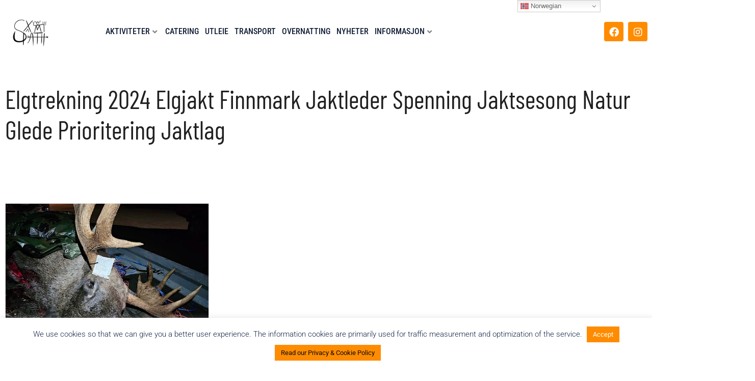

--- FILE ---
content_type: text/html; charset=utf-8
request_url: https://www.google.com/recaptcha/api2/anchor?ar=1&k=6LcUd40qAAAAACvr6ND62HvMaF5PEXPSrQfSNNBH&co=aHR0cHM6Ly93d3cuc2FtaXBhdGguY29tOjQ0Mw..&hl=en&type=v3&v=PoyoqOPhxBO7pBk68S4YbpHZ&size=invisible&badge=bottomright&sa=Form&anchor-ms=20000&execute-ms=30000&cb=au22ugetekaq
body_size: 48731
content:
<!DOCTYPE HTML><html dir="ltr" lang="en"><head><meta http-equiv="Content-Type" content="text/html; charset=UTF-8">
<meta http-equiv="X-UA-Compatible" content="IE=edge">
<title>reCAPTCHA</title>
<style type="text/css">
/* cyrillic-ext */
@font-face {
  font-family: 'Roboto';
  font-style: normal;
  font-weight: 400;
  font-stretch: 100%;
  src: url(//fonts.gstatic.com/s/roboto/v48/KFO7CnqEu92Fr1ME7kSn66aGLdTylUAMa3GUBHMdazTgWw.woff2) format('woff2');
  unicode-range: U+0460-052F, U+1C80-1C8A, U+20B4, U+2DE0-2DFF, U+A640-A69F, U+FE2E-FE2F;
}
/* cyrillic */
@font-face {
  font-family: 'Roboto';
  font-style: normal;
  font-weight: 400;
  font-stretch: 100%;
  src: url(//fonts.gstatic.com/s/roboto/v48/KFO7CnqEu92Fr1ME7kSn66aGLdTylUAMa3iUBHMdazTgWw.woff2) format('woff2');
  unicode-range: U+0301, U+0400-045F, U+0490-0491, U+04B0-04B1, U+2116;
}
/* greek-ext */
@font-face {
  font-family: 'Roboto';
  font-style: normal;
  font-weight: 400;
  font-stretch: 100%;
  src: url(//fonts.gstatic.com/s/roboto/v48/KFO7CnqEu92Fr1ME7kSn66aGLdTylUAMa3CUBHMdazTgWw.woff2) format('woff2');
  unicode-range: U+1F00-1FFF;
}
/* greek */
@font-face {
  font-family: 'Roboto';
  font-style: normal;
  font-weight: 400;
  font-stretch: 100%;
  src: url(//fonts.gstatic.com/s/roboto/v48/KFO7CnqEu92Fr1ME7kSn66aGLdTylUAMa3-UBHMdazTgWw.woff2) format('woff2');
  unicode-range: U+0370-0377, U+037A-037F, U+0384-038A, U+038C, U+038E-03A1, U+03A3-03FF;
}
/* math */
@font-face {
  font-family: 'Roboto';
  font-style: normal;
  font-weight: 400;
  font-stretch: 100%;
  src: url(//fonts.gstatic.com/s/roboto/v48/KFO7CnqEu92Fr1ME7kSn66aGLdTylUAMawCUBHMdazTgWw.woff2) format('woff2');
  unicode-range: U+0302-0303, U+0305, U+0307-0308, U+0310, U+0312, U+0315, U+031A, U+0326-0327, U+032C, U+032F-0330, U+0332-0333, U+0338, U+033A, U+0346, U+034D, U+0391-03A1, U+03A3-03A9, U+03B1-03C9, U+03D1, U+03D5-03D6, U+03F0-03F1, U+03F4-03F5, U+2016-2017, U+2034-2038, U+203C, U+2040, U+2043, U+2047, U+2050, U+2057, U+205F, U+2070-2071, U+2074-208E, U+2090-209C, U+20D0-20DC, U+20E1, U+20E5-20EF, U+2100-2112, U+2114-2115, U+2117-2121, U+2123-214F, U+2190, U+2192, U+2194-21AE, U+21B0-21E5, U+21F1-21F2, U+21F4-2211, U+2213-2214, U+2216-22FF, U+2308-230B, U+2310, U+2319, U+231C-2321, U+2336-237A, U+237C, U+2395, U+239B-23B7, U+23D0, U+23DC-23E1, U+2474-2475, U+25AF, U+25B3, U+25B7, U+25BD, U+25C1, U+25CA, U+25CC, U+25FB, U+266D-266F, U+27C0-27FF, U+2900-2AFF, U+2B0E-2B11, U+2B30-2B4C, U+2BFE, U+3030, U+FF5B, U+FF5D, U+1D400-1D7FF, U+1EE00-1EEFF;
}
/* symbols */
@font-face {
  font-family: 'Roboto';
  font-style: normal;
  font-weight: 400;
  font-stretch: 100%;
  src: url(//fonts.gstatic.com/s/roboto/v48/KFO7CnqEu92Fr1ME7kSn66aGLdTylUAMaxKUBHMdazTgWw.woff2) format('woff2');
  unicode-range: U+0001-000C, U+000E-001F, U+007F-009F, U+20DD-20E0, U+20E2-20E4, U+2150-218F, U+2190, U+2192, U+2194-2199, U+21AF, U+21E6-21F0, U+21F3, U+2218-2219, U+2299, U+22C4-22C6, U+2300-243F, U+2440-244A, U+2460-24FF, U+25A0-27BF, U+2800-28FF, U+2921-2922, U+2981, U+29BF, U+29EB, U+2B00-2BFF, U+4DC0-4DFF, U+FFF9-FFFB, U+10140-1018E, U+10190-1019C, U+101A0, U+101D0-101FD, U+102E0-102FB, U+10E60-10E7E, U+1D2C0-1D2D3, U+1D2E0-1D37F, U+1F000-1F0FF, U+1F100-1F1AD, U+1F1E6-1F1FF, U+1F30D-1F30F, U+1F315, U+1F31C, U+1F31E, U+1F320-1F32C, U+1F336, U+1F378, U+1F37D, U+1F382, U+1F393-1F39F, U+1F3A7-1F3A8, U+1F3AC-1F3AF, U+1F3C2, U+1F3C4-1F3C6, U+1F3CA-1F3CE, U+1F3D4-1F3E0, U+1F3ED, U+1F3F1-1F3F3, U+1F3F5-1F3F7, U+1F408, U+1F415, U+1F41F, U+1F426, U+1F43F, U+1F441-1F442, U+1F444, U+1F446-1F449, U+1F44C-1F44E, U+1F453, U+1F46A, U+1F47D, U+1F4A3, U+1F4B0, U+1F4B3, U+1F4B9, U+1F4BB, U+1F4BF, U+1F4C8-1F4CB, U+1F4D6, U+1F4DA, U+1F4DF, U+1F4E3-1F4E6, U+1F4EA-1F4ED, U+1F4F7, U+1F4F9-1F4FB, U+1F4FD-1F4FE, U+1F503, U+1F507-1F50B, U+1F50D, U+1F512-1F513, U+1F53E-1F54A, U+1F54F-1F5FA, U+1F610, U+1F650-1F67F, U+1F687, U+1F68D, U+1F691, U+1F694, U+1F698, U+1F6AD, U+1F6B2, U+1F6B9-1F6BA, U+1F6BC, U+1F6C6-1F6CF, U+1F6D3-1F6D7, U+1F6E0-1F6EA, U+1F6F0-1F6F3, U+1F6F7-1F6FC, U+1F700-1F7FF, U+1F800-1F80B, U+1F810-1F847, U+1F850-1F859, U+1F860-1F887, U+1F890-1F8AD, U+1F8B0-1F8BB, U+1F8C0-1F8C1, U+1F900-1F90B, U+1F93B, U+1F946, U+1F984, U+1F996, U+1F9E9, U+1FA00-1FA6F, U+1FA70-1FA7C, U+1FA80-1FA89, U+1FA8F-1FAC6, U+1FACE-1FADC, U+1FADF-1FAE9, U+1FAF0-1FAF8, U+1FB00-1FBFF;
}
/* vietnamese */
@font-face {
  font-family: 'Roboto';
  font-style: normal;
  font-weight: 400;
  font-stretch: 100%;
  src: url(//fonts.gstatic.com/s/roboto/v48/KFO7CnqEu92Fr1ME7kSn66aGLdTylUAMa3OUBHMdazTgWw.woff2) format('woff2');
  unicode-range: U+0102-0103, U+0110-0111, U+0128-0129, U+0168-0169, U+01A0-01A1, U+01AF-01B0, U+0300-0301, U+0303-0304, U+0308-0309, U+0323, U+0329, U+1EA0-1EF9, U+20AB;
}
/* latin-ext */
@font-face {
  font-family: 'Roboto';
  font-style: normal;
  font-weight: 400;
  font-stretch: 100%;
  src: url(//fonts.gstatic.com/s/roboto/v48/KFO7CnqEu92Fr1ME7kSn66aGLdTylUAMa3KUBHMdazTgWw.woff2) format('woff2');
  unicode-range: U+0100-02BA, U+02BD-02C5, U+02C7-02CC, U+02CE-02D7, U+02DD-02FF, U+0304, U+0308, U+0329, U+1D00-1DBF, U+1E00-1E9F, U+1EF2-1EFF, U+2020, U+20A0-20AB, U+20AD-20C0, U+2113, U+2C60-2C7F, U+A720-A7FF;
}
/* latin */
@font-face {
  font-family: 'Roboto';
  font-style: normal;
  font-weight: 400;
  font-stretch: 100%;
  src: url(//fonts.gstatic.com/s/roboto/v48/KFO7CnqEu92Fr1ME7kSn66aGLdTylUAMa3yUBHMdazQ.woff2) format('woff2');
  unicode-range: U+0000-00FF, U+0131, U+0152-0153, U+02BB-02BC, U+02C6, U+02DA, U+02DC, U+0304, U+0308, U+0329, U+2000-206F, U+20AC, U+2122, U+2191, U+2193, U+2212, U+2215, U+FEFF, U+FFFD;
}
/* cyrillic-ext */
@font-face {
  font-family: 'Roboto';
  font-style: normal;
  font-weight: 500;
  font-stretch: 100%;
  src: url(//fonts.gstatic.com/s/roboto/v48/KFO7CnqEu92Fr1ME7kSn66aGLdTylUAMa3GUBHMdazTgWw.woff2) format('woff2');
  unicode-range: U+0460-052F, U+1C80-1C8A, U+20B4, U+2DE0-2DFF, U+A640-A69F, U+FE2E-FE2F;
}
/* cyrillic */
@font-face {
  font-family: 'Roboto';
  font-style: normal;
  font-weight: 500;
  font-stretch: 100%;
  src: url(//fonts.gstatic.com/s/roboto/v48/KFO7CnqEu92Fr1ME7kSn66aGLdTylUAMa3iUBHMdazTgWw.woff2) format('woff2');
  unicode-range: U+0301, U+0400-045F, U+0490-0491, U+04B0-04B1, U+2116;
}
/* greek-ext */
@font-face {
  font-family: 'Roboto';
  font-style: normal;
  font-weight: 500;
  font-stretch: 100%;
  src: url(//fonts.gstatic.com/s/roboto/v48/KFO7CnqEu92Fr1ME7kSn66aGLdTylUAMa3CUBHMdazTgWw.woff2) format('woff2');
  unicode-range: U+1F00-1FFF;
}
/* greek */
@font-face {
  font-family: 'Roboto';
  font-style: normal;
  font-weight: 500;
  font-stretch: 100%;
  src: url(//fonts.gstatic.com/s/roboto/v48/KFO7CnqEu92Fr1ME7kSn66aGLdTylUAMa3-UBHMdazTgWw.woff2) format('woff2');
  unicode-range: U+0370-0377, U+037A-037F, U+0384-038A, U+038C, U+038E-03A1, U+03A3-03FF;
}
/* math */
@font-face {
  font-family: 'Roboto';
  font-style: normal;
  font-weight: 500;
  font-stretch: 100%;
  src: url(//fonts.gstatic.com/s/roboto/v48/KFO7CnqEu92Fr1ME7kSn66aGLdTylUAMawCUBHMdazTgWw.woff2) format('woff2');
  unicode-range: U+0302-0303, U+0305, U+0307-0308, U+0310, U+0312, U+0315, U+031A, U+0326-0327, U+032C, U+032F-0330, U+0332-0333, U+0338, U+033A, U+0346, U+034D, U+0391-03A1, U+03A3-03A9, U+03B1-03C9, U+03D1, U+03D5-03D6, U+03F0-03F1, U+03F4-03F5, U+2016-2017, U+2034-2038, U+203C, U+2040, U+2043, U+2047, U+2050, U+2057, U+205F, U+2070-2071, U+2074-208E, U+2090-209C, U+20D0-20DC, U+20E1, U+20E5-20EF, U+2100-2112, U+2114-2115, U+2117-2121, U+2123-214F, U+2190, U+2192, U+2194-21AE, U+21B0-21E5, U+21F1-21F2, U+21F4-2211, U+2213-2214, U+2216-22FF, U+2308-230B, U+2310, U+2319, U+231C-2321, U+2336-237A, U+237C, U+2395, U+239B-23B7, U+23D0, U+23DC-23E1, U+2474-2475, U+25AF, U+25B3, U+25B7, U+25BD, U+25C1, U+25CA, U+25CC, U+25FB, U+266D-266F, U+27C0-27FF, U+2900-2AFF, U+2B0E-2B11, U+2B30-2B4C, U+2BFE, U+3030, U+FF5B, U+FF5D, U+1D400-1D7FF, U+1EE00-1EEFF;
}
/* symbols */
@font-face {
  font-family: 'Roboto';
  font-style: normal;
  font-weight: 500;
  font-stretch: 100%;
  src: url(//fonts.gstatic.com/s/roboto/v48/KFO7CnqEu92Fr1ME7kSn66aGLdTylUAMaxKUBHMdazTgWw.woff2) format('woff2');
  unicode-range: U+0001-000C, U+000E-001F, U+007F-009F, U+20DD-20E0, U+20E2-20E4, U+2150-218F, U+2190, U+2192, U+2194-2199, U+21AF, U+21E6-21F0, U+21F3, U+2218-2219, U+2299, U+22C4-22C6, U+2300-243F, U+2440-244A, U+2460-24FF, U+25A0-27BF, U+2800-28FF, U+2921-2922, U+2981, U+29BF, U+29EB, U+2B00-2BFF, U+4DC0-4DFF, U+FFF9-FFFB, U+10140-1018E, U+10190-1019C, U+101A0, U+101D0-101FD, U+102E0-102FB, U+10E60-10E7E, U+1D2C0-1D2D3, U+1D2E0-1D37F, U+1F000-1F0FF, U+1F100-1F1AD, U+1F1E6-1F1FF, U+1F30D-1F30F, U+1F315, U+1F31C, U+1F31E, U+1F320-1F32C, U+1F336, U+1F378, U+1F37D, U+1F382, U+1F393-1F39F, U+1F3A7-1F3A8, U+1F3AC-1F3AF, U+1F3C2, U+1F3C4-1F3C6, U+1F3CA-1F3CE, U+1F3D4-1F3E0, U+1F3ED, U+1F3F1-1F3F3, U+1F3F5-1F3F7, U+1F408, U+1F415, U+1F41F, U+1F426, U+1F43F, U+1F441-1F442, U+1F444, U+1F446-1F449, U+1F44C-1F44E, U+1F453, U+1F46A, U+1F47D, U+1F4A3, U+1F4B0, U+1F4B3, U+1F4B9, U+1F4BB, U+1F4BF, U+1F4C8-1F4CB, U+1F4D6, U+1F4DA, U+1F4DF, U+1F4E3-1F4E6, U+1F4EA-1F4ED, U+1F4F7, U+1F4F9-1F4FB, U+1F4FD-1F4FE, U+1F503, U+1F507-1F50B, U+1F50D, U+1F512-1F513, U+1F53E-1F54A, U+1F54F-1F5FA, U+1F610, U+1F650-1F67F, U+1F687, U+1F68D, U+1F691, U+1F694, U+1F698, U+1F6AD, U+1F6B2, U+1F6B9-1F6BA, U+1F6BC, U+1F6C6-1F6CF, U+1F6D3-1F6D7, U+1F6E0-1F6EA, U+1F6F0-1F6F3, U+1F6F7-1F6FC, U+1F700-1F7FF, U+1F800-1F80B, U+1F810-1F847, U+1F850-1F859, U+1F860-1F887, U+1F890-1F8AD, U+1F8B0-1F8BB, U+1F8C0-1F8C1, U+1F900-1F90B, U+1F93B, U+1F946, U+1F984, U+1F996, U+1F9E9, U+1FA00-1FA6F, U+1FA70-1FA7C, U+1FA80-1FA89, U+1FA8F-1FAC6, U+1FACE-1FADC, U+1FADF-1FAE9, U+1FAF0-1FAF8, U+1FB00-1FBFF;
}
/* vietnamese */
@font-face {
  font-family: 'Roboto';
  font-style: normal;
  font-weight: 500;
  font-stretch: 100%;
  src: url(//fonts.gstatic.com/s/roboto/v48/KFO7CnqEu92Fr1ME7kSn66aGLdTylUAMa3OUBHMdazTgWw.woff2) format('woff2');
  unicode-range: U+0102-0103, U+0110-0111, U+0128-0129, U+0168-0169, U+01A0-01A1, U+01AF-01B0, U+0300-0301, U+0303-0304, U+0308-0309, U+0323, U+0329, U+1EA0-1EF9, U+20AB;
}
/* latin-ext */
@font-face {
  font-family: 'Roboto';
  font-style: normal;
  font-weight: 500;
  font-stretch: 100%;
  src: url(//fonts.gstatic.com/s/roboto/v48/KFO7CnqEu92Fr1ME7kSn66aGLdTylUAMa3KUBHMdazTgWw.woff2) format('woff2');
  unicode-range: U+0100-02BA, U+02BD-02C5, U+02C7-02CC, U+02CE-02D7, U+02DD-02FF, U+0304, U+0308, U+0329, U+1D00-1DBF, U+1E00-1E9F, U+1EF2-1EFF, U+2020, U+20A0-20AB, U+20AD-20C0, U+2113, U+2C60-2C7F, U+A720-A7FF;
}
/* latin */
@font-face {
  font-family: 'Roboto';
  font-style: normal;
  font-weight: 500;
  font-stretch: 100%;
  src: url(//fonts.gstatic.com/s/roboto/v48/KFO7CnqEu92Fr1ME7kSn66aGLdTylUAMa3yUBHMdazQ.woff2) format('woff2');
  unicode-range: U+0000-00FF, U+0131, U+0152-0153, U+02BB-02BC, U+02C6, U+02DA, U+02DC, U+0304, U+0308, U+0329, U+2000-206F, U+20AC, U+2122, U+2191, U+2193, U+2212, U+2215, U+FEFF, U+FFFD;
}
/* cyrillic-ext */
@font-face {
  font-family: 'Roboto';
  font-style: normal;
  font-weight: 900;
  font-stretch: 100%;
  src: url(//fonts.gstatic.com/s/roboto/v48/KFO7CnqEu92Fr1ME7kSn66aGLdTylUAMa3GUBHMdazTgWw.woff2) format('woff2');
  unicode-range: U+0460-052F, U+1C80-1C8A, U+20B4, U+2DE0-2DFF, U+A640-A69F, U+FE2E-FE2F;
}
/* cyrillic */
@font-face {
  font-family: 'Roboto';
  font-style: normal;
  font-weight: 900;
  font-stretch: 100%;
  src: url(//fonts.gstatic.com/s/roboto/v48/KFO7CnqEu92Fr1ME7kSn66aGLdTylUAMa3iUBHMdazTgWw.woff2) format('woff2');
  unicode-range: U+0301, U+0400-045F, U+0490-0491, U+04B0-04B1, U+2116;
}
/* greek-ext */
@font-face {
  font-family: 'Roboto';
  font-style: normal;
  font-weight: 900;
  font-stretch: 100%;
  src: url(//fonts.gstatic.com/s/roboto/v48/KFO7CnqEu92Fr1ME7kSn66aGLdTylUAMa3CUBHMdazTgWw.woff2) format('woff2');
  unicode-range: U+1F00-1FFF;
}
/* greek */
@font-face {
  font-family: 'Roboto';
  font-style: normal;
  font-weight: 900;
  font-stretch: 100%;
  src: url(//fonts.gstatic.com/s/roboto/v48/KFO7CnqEu92Fr1ME7kSn66aGLdTylUAMa3-UBHMdazTgWw.woff2) format('woff2');
  unicode-range: U+0370-0377, U+037A-037F, U+0384-038A, U+038C, U+038E-03A1, U+03A3-03FF;
}
/* math */
@font-face {
  font-family: 'Roboto';
  font-style: normal;
  font-weight: 900;
  font-stretch: 100%;
  src: url(//fonts.gstatic.com/s/roboto/v48/KFO7CnqEu92Fr1ME7kSn66aGLdTylUAMawCUBHMdazTgWw.woff2) format('woff2');
  unicode-range: U+0302-0303, U+0305, U+0307-0308, U+0310, U+0312, U+0315, U+031A, U+0326-0327, U+032C, U+032F-0330, U+0332-0333, U+0338, U+033A, U+0346, U+034D, U+0391-03A1, U+03A3-03A9, U+03B1-03C9, U+03D1, U+03D5-03D6, U+03F0-03F1, U+03F4-03F5, U+2016-2017, U+2034-2038, U+203C, U+2040, U+2043, U+2047, U+2050, U+2057, U+205F, U+2070-2071, U+2074-208E, U+2090-209C, U+20D0-20DC, U+20E1, U+20E5-20EF, U+2100-2112, U+2114-2115, U+2117-2121, U+2123-214F, U+2190, U+2192, U+2194-21AE, U+21B0-21E5, U+21F1-21F2, U+21F4-2211, U+2213-2214, U+2216-22FF, U+2308-230B, U+2310, U+2319, U+231C-2321, U+2336-237A, U+237C, U+2395, U+239B-23B7, U+23D0, U+23DC-23E1, U+2474-2475, U+25AF, U+25B3, U+25B7, U+25BD, U+25C1, U+25CA, U+25CC, U+25FB, U+266D-266F, U+27C0-27FF, U+2900-2AFF, U+2B0E-2B11, U+2B30-2B4C, U+2BFE, U+3030, U+FF5B, U+FF5D, U+1D400-1D7FF, U+1EE00-1EEFF;
}
/* symbols */
@font-face {
  font-family: 'Roboto';
  font-style: normal;
  font-weight: 900;
  font-stretch: 100%;
  src: url(//fonts.gstatic.com/s/roboto/v48/KFO7CnqEu92Fr1ME7kSn66aGLdTylUAMaxKUBHMdazTgWw.woff2) format('woff2');
  unicode-range: U+0001-000C, U+000E-001F, U+007F-009F, U+20DD-20E0, U+20E2-20E4, U+2150-218F, U+2190, U+2192, U+2194-2199, U+21AF, U+21E6-21F0, U+21F3, U+2218-2219, U+2299, U+22C4-22C6, U+2300-243F, U+2440-244A, U+2460-24FF, U+25A0-27BF, U+2800-28FF, U+2921-2922, U+2981, U+29BF, U+29EB, U+2B00-2BFF, U+4DC0-4DFF, U+FFF9-FFFB, U+10140-1018E, U+10190-1019C, U+101A0, U+101D0-101FD, U+102E0-102FB, U+10E60-10E7E, U+1D2C0-1D2D3, U+1D2E0-1D37F, U+1F000-1F0FF, U+1F100-1F1AD, U+1F1E6-1F1FF, U+1F30D-1F30F, U+1F315, U+1F31C, U+1F31E, U+1F320-1F32C, U+1F336, U+1F378, U+1F37D, U+1F382, U+1F393-1F39F, U+1F3A7-1F3A8, U+1F3AC-1F3AF, U+1F3C2, U+1F3C4-1F3C6, U+1F3CA-1F3CE, U+1F3D4-1F3E0, U+1F3ED, U+1F3F1-1F3F3, U+1F3F5-1F3F7, U+1F408, U+1F415, U+1F41F, U+1F426, U+1F43F, U+1F441-1F442, U+1F444, U+1F446-1F449, U+1F44C-1F44E, U+1F453, U+1F46A, U+1F47D, U+1F4A3, U+1F4B0, U+1F4B3, U+1F4B9, U+1F4BB, U+1F4BF, U+1F4C8-1F4CB, U+1F4D6, U+1F4DA, U+1F4DF, U+1F4E3-1F4E6, U+1F4EA-1F4ED, U+1F4F7, U+1F4F9-1F4FB, U+1F4FD-1F4FE, U+1F503, U+1F507-1F50B, U+1F50D, U+1F512-1F513, U+1F53E-1F54A, U+1F54F-1F5FA, U+1F610, U+1F650-1F67F, U+1F687, U+1F68D, U+1F691, U+1F694, U+1F698, U+1F6AD, U+1F6B2, U+1F6B9-1F6BA, U+1F6BC, U+1F6C6-1F6CF, U+1F6D3-1F6D7, U+1F6E0-1F6EA, U+1F6F0-1F6F3, U+1F6F7-1F6FC, U+1F700-1F7FF, U+1F800-1F80B, U+1F810-1F847, U+1F850-1F859, U+1F860-1F887, U+1F890-1F8AD, U+1F8B0-1F8BB, U+1F8C0-1F8C1, U+1F900-1F90B, U+1F93B, U+1F946, U+1F984, U+1F996, U+1F9E9, U+1FA00-1FA6F, U+1FA70-1FA7C, U+1FA80-1FA89, U+1FA8F-1FAC6, U+1FACE-1FADC, U+1FADF-1FAE9, U+1FAF0-1FAF8, U+1FB00-1FBFF;
}
/* vietnamese */
@font-face {
  font-family: 'Roboto';
  font-style: normal;
  font-weight: 900;
  font-stretch: 100%;
  src: url(//fonts.gstatic.com/s/roboto/v48/KFO7CnqEu92Fr1ME7kSn66aGLdTylUAMa3OUBHMdazTgWw.woff2) format('woff2');
  unicode-range: U+0102-0103, U+0110-0111, U+0128-0129, U+0168-0169, U+01A0-01A1, U+01AF-01B0, U+0300-0301, U+0303-0304, U+0308-0309, U+0323, U+0329, U+1EA0-1EF9, U+20AB;
}
/* latin-ext */
@font-face {
  font-family: 'Roboto';
  font-style: normal;
  font-weight: 900;
  font-stretch: 100%;
  src: url(//fonts.gstatic.com/s/roboto/v48/KFO7CnqEu92Fr1ME7kSn66aGLdTylUAMa3KUBHMdazTgWw.woff2) format('woff2');
  unicode-range: U+0100-02BA, U+02BD-02C5, U+02C7-02CC, U+02CE-02D7, U+02DD-02FF, U+0304, U+0308, U+0329, U+1D00-1DBF, U+1E00-1E9F, U+1EF2-1EFF, U+2020, U+20A0-20AB, U+20AD-20C0, U+2113, U+2C60-2C7F, U+A720-A7FF;
}
/* latin */
@font-face {
  font-family: 'Roboto';
  font-style: normal;
  font-weight: 900;
  font-stretch: 100%;
  src: url(//fonts.gstatic.com/s/roboto/v48/KFO7CnqEu92Fr1ME7kSn66aGLdTylUAMa3yUBHMdazQ.woff2) format('woff2');
  unicode-range: U+0000-00FF, U+0131, U+0152-0153, U+02BB-02BC, U+02C6, U+02DA, U+02DC, U+0304, U+0308, U+0329, U+2000-206F, U+20AC, U+2122, U+2191, U+2193, U+2212, U+2215, U+FEFF, U+FFFD;
}

</style>
<link rel="stylesheet" type="text/css" href="https://www.gstatic.com/recaptcha/releases/PoyoqOPhxBO7pBk68S4YbpHZ/styles__ltr.css">
<script nonce="iCW-11EPphckZpQugGcSOg" type="text/javascript">window['__recaptcha_api'] = 'https://www.google.com/recaptcha/api2/';</script>
<script type="text/javascript" src="https://www.gstatic.com/recaptcha/releases/PoyoqOPhxBO7pBk68S4YbpHZ/recaptcha__en.js" nonce="iCW-11EPphckZpQugGcSOg">
      
    </script></head>
<body><div id="rc-anchor-alert" class="rc-anchor-alert"></div>
<input type="hidden" id="recaptcha-token" value="[base64]">
<script type="text/javascript" nonce="iCW-11EPphckZpQugGcSOg">
      recaptcha.anchor.Main.init("[\x22ainput\x22,[\x22bgdata\x22,\x22\x22,\[base64]/[base64]/[base64]/KE4oMTI0LHYsdi5HKSxMWihsLHYpKTpOKDEyNCx2LGwpLFYpLHYpLFQpKSxGKDE3MSx2KX0scjc9ZnVuY3Rpb24obCl7cmV0dXJuIGx9LEM9ZnVuY3Rpb24obCxWLHYpe04odixsLFYpLFZbYWtdPTI3OTZ9LG49ZnVuY3Rpb24obCxWKXtWLlg9KChWLlg/[base64]/[base64]/[base64]/[base64]/[base64]/[base64]/[base64]/[base64]/[base64]/[base64]/[base64]\\u003d\x22,\[base64]\\u003d\\u003d\x22,\x22w5AlEcOwL8ObZ8K/woQNDMOAGMKEdsOxwqXCmsKPTSUMajBXBht0wrFmwq7DlMKNdcOERTTDhsKJb3suRsOROsOCw4HCpsKrUgByw5jCihHDi1TCssO+wojDlTFbw6UfOyTClUXDvcKSwqp2LjIoLw3Dm1fCnj/[base64]/w7LDiMOJw5HCtFLDswXDkcO0cMKdFQdmR1jDhA/Dl8KeOWdeaTBIL17CgSt5cmkSw5fCrcKTPsKePCEJw6zDpEDDhwTCqsOkw7XCnyE6dsOkwpMjSMKdeTfCmF7Ck8KBwrhzwpPDkmnCqsKcblMPw4LDvMO4b8OqIMO+wpLDnWfCqWAJe1zCrcOjwrrDo8KmE07DicOrwrHCqVpQS2vCrsOvJsKUPWfDg8OUHMOBFl/DlMONIcKNfwPDtcKhL8OTw5Euw61WwrTCk8OyF8Kww5E4w5p3YFHCusOTVMKdwqDCvMOywp1tw6vCj8O/dU8twoPDicOCwoFNw5nDh8KHw5sRwq7CjWTDskFGKBdSw7sGwr/CuF/CnzTCpFpRZXQcfMOKEsO7wrXChA/DqRPCjsOpRUEseMKLQiEaw4gJV1FwwrY1wqzCncKFw6XDnsOxTSRvw5PCkMOhw5NnF8KpHAzCnsO3w7EJwpYvfRPDgsO2LBZEJDTDjDHClSAKw4YDwr4iJMOcwqd+YMOFw50QbsOVw4U+OlsXHRJywqjCoBIfT2DClHA1AMKVWAgsOUh2fw91MMO5w4bCqcK/w7tsw7E1bcKmNcOowrVBwrHDosOOLgwiEjnDjcO2w4JKZcOkwo/CmEZtw5TDpxHChcK5FsKFw59OHkM+KDtNwrdSZALDtsKdOcOmUMK4dsKkwozDv8OYeG55ChHCkMOcUX/Cvn/DnwA4w5JbCMO1wotHw4rCuX5xw7HDnMKAwrZUDsKEwpnCk3LDrMK9w7ZpPDQFwpjCm8O6wrPClwI3WUI+KWPCj8KcwrHCqMONwqdKw7IJw4TChMOJw4BWd0/CiF/[base64]/DpsKsAcK4J1zDpMOcLjMgw5PDk8KSFMOcDwbCpxfDoMKCwqLCiWw7RV4Zw6ocwrkgw7nCvFvDr8KJwofChEcnOTE6wr09LCgWcALCrsOIK8KvAlhzMhPDpMK6EgbDkMKQcW/DisO9AcO6wpQkwp4veC7CicKRwpPCsMO+w5fCucOtw7DDgMKOwo/CpsOjYMOzQCPDpFfCksOgacOEwqpaRjYWPAPDgiMEbm3CoTsKw7o4Y0YRJ8OewqnDv8OIwobCk17CuVfCqkNSesKQQMK+wo94LWLCmgNCw4pLw4bCsw9YwpPCvH/DulQ5awrCvgvDoTBkw4YDY8KvG8KtIkPDgMKXwp7Cn8KgwqjDjMOcWMKIasOBw5xNwp3Dg8OFwo8cwqfDt8KhCXzCjgQywo7DlwnCsGnCqcKhwr0rwo/DomvCjhxZKMOtwqrCtcObHQzCssOcwrhUw7zDlD7CoMOeWMKuwprDkMK4w4YnQ8OVOMKJw4TDpz/CrsOKwqHCv2vDjDcJIMK8RsKSecKJw5Y0wozDgSgwNsOVw4bCvl8/[base64]/DqXHDr8KSw481w6XCjsKBUxnClsKJw6HDi3YOKkfCssOnwoR/DktSSsO5w6jCqMOhPVMRwpXCm8OJw6jCksKrwqwMKsOeTsOLw7A+w5jDjWRcaypDCsONfFPCicOMTEZ6w4XCgsKnw7t0HTPChwrCp8OLCMOIZyPCkT99w6oFOUTDpsONcMKdOUJVW8KxOUdowoEQw7TCjcOdYDLCqVhWw43DlMOhwoUFwqnDgMOQwo/DoWXDlAdxwobCisOUwqgDD091w59Fw6IFw5HCk1piW2bCuTLDszZYGy4aAsOPb1okwr5sXCdzbzDDuGUJwq/CmMKBw7wiMR7Ds2IAwps2w7XCnRpyfsKwZRN/wp1HH8Oew7otw6fCgnEkwqzDrsOkMjLDoC3DhE5UwpEjBMKMw6wJwoPClMOXw7bCihFrWMOPfcOeOw/CnCXDgcKnwolNeMOXw4IaYMOYw5RkwqdGIsKUWVjDkFbCq8K9Pyw0w4kwAnLCqgNuw5/CkMOPTcOPQcOyJMKCw7rClsOKwodcw5p/YgTDtWRDZkpnw5ZmVMKAwoQ+wqPDlwYCJ8OXYQhBWMO/wo/DqyNTwqVHKU3DvxPDgyzCsWbDpMKzZcK6wrc8CDFtw5JYw55+wpdtcX/CmsOzeAzDqQZOIcKrw4fClmRDT3vDsR7Cr8K0wqsvwpQKDzRdc8OAwoAQwqsxw4toSFhGUsK3w6Ztw43DisKNJMOEVwdbe8OzPiNacTDDrMOMOMOKQcOcW8Kdw7rCpMOWw6gAw7gIw5TCs0J8X0BUwpjDs8K9wpJ/w6EhdEUrw7fDm3nDqMOKQEzCm8OTw4zCuDfDsVTCicKoNMOgTsO9XsKPwp9WwoR6C0nCg8O/V8O1CQZ/acKhGsKLw4zCocOBw51sIEDCgsOCwpFNd8KMw6HDmQ/DiVBZwoAywpYHwq3Clnhtw5HDnlXDp8Oma1AOMk1Lw4/Ds0Qsw7ZtPj4bGjp0wo1ow6bCiT7DoCjCq389w7sQwqA3w7Fzb8KGMAPDqh/DlMKuwrJWEUR+wpjDsxQFcMK1dsO7HsKvYH0vIMKRHjJWwqUfwqxfXcKuwrfCicKsZsOxw7fDilRfHGrCt0jDkMKgPU/Dg8OWdgt+fsOOwqIxfmDDpkHCpRLCl8KaSFPCj8ONwqsHNgMBIFzDpxjCh8OGUyhnwq8POynDu8KVw7Bxw60bVMKDw60mwpzDh8Opw4YbLFBhCw/DssK6Vz3CtMK2w5PCgsK/w5cDDsO9X1EFXDXDjsObwrVWL1/CmsKww458QQAwwp0qSUzDoTDDt1EDw7TCvWXCtsKkQMK5w64yw5QVAj0AWCR3w7LCriVuw7/CpCTCoDZpaxfCn8OgTUjCiMKtbMOtwoYBwqHCtGgnwrAmw6wcw53CoMOaMUfCqcKkw5nDth7DssO8wozDhsKLXsKvw7fCtzwdAsKXwopfNzstwqrDp2bDsXY5V1vCih3DoXtCEsKYPR9mw44dw5t/wpTCoS/DlA3Ck8ONZnBWScOacSrDhH8nDUocwqHDqsOJKA5iZsKaWMKyw74lw6nDmMOyw7tXJDcwfFxXEsKXcsKrecKYWjHDsAfDkW7CmwBgLDt8wqp6ByfDj0s9c8Kuw7YBMMKOwpBJwrtJw6/Ck8K9wqXDtjvDlhPCjBdsw6BQwqDDvMK+w43CtGQBw7jDohTCmcKVw649w7DCoEzCsDBQWEQ/EQbCqMKAwrJlwofDm1bDvsOHwqMBw4zDi8KzNMKYNsOZMjnCjSMDw6jCscKgwr7DhMOwQMO0JSM+wp9zBhrDtMOswrdkw7/Dh3nDj0zCgMOXZMONw7MCw45wfE3Cjm/DnQoNUwLCtzvDlsK/ASjDtXNyw5DCv8Omw6HCjE1Mw6ELIGTCjw9Jw7LDpcOxLsOOZS0LD2bCkAXCvcK6wq3Ci8OEw47DicOZwpNpw63CgcO+RQVmwpJQwrTCunLDlMO7w61yXMOzw5k3BcKHw4BVw6wuBHTDi8K3KsOofMO2wr/DtsO0wrtRfGZ+w53Do2QaaXvChMOMIBBswrHDhsK+wrA5fcOoMkBiHcKBX8KmwqbClcKBPcKLwoXDsMKPbMKADMOjQC8cw5I/SwU3RsOiIQNxUkbCn8Ogw7peLFwoCsKCw6TCkDE6I0NoB8KkwoLCocO4wqvCh8KeMsKtwpLDt8KVDCXCnsODw7/DhsKjw4p7IMOkw4HCrn/DgmfCmcOaw57DlHXDqXpoBl1Iw6UxB8OXDMKAw61Sw4o1wprCkMO8w5opw7PDsBsfw6g3T8KvBxfDlzsew4xYwqpdZTLDiig+woo/[base64]/Ck1PCsMOXTXIxIMO2K8K4Djp3WcOZVsKRTMKuEMKHKSoXW0MBfMKKCR4oOSDDl0A2w48eZlpxecOxa1vCkW1Gw4ZNw7JyTFRMwp3CrsK2czNwwr1fwohpw5TDnWHDgV/[base64]/ChcO5wpDDjVvCkjPCo1hSfTwUw5/CqCYxwqvCs8OEwo7DmnEhwqsHOgfCozlaw73DkcOSNDPCv8OPfwHCox3Cr8OQw5TCkMKzworDmcOpTyrCqMKdJTUGC8K2wofDmzY9eVQwNMKSGcKDXTvCqmHCpMONWxvCgcKLFcOAecKEwppEAcK/TMOQESFYPsKAwoMbRGnDv8OcVsKZJcKkYzTChcO4woXDssOYFHPCtiVJw4t0w6bDm8KjwrUMwphLwpTCr8Omwol2w5c5w5FYw6rCgcKpw4jDhSbCvMKkOGbDuj3CnALDlQ3CqMOsLsO6EcO0w4LCmcKeQTHDs8Ogw7JqM3nCtcOKOcOUNcO8OMOXTBbCpTDDmT/DojEqLEILXFt9w7sqw6fDmi3Di8KCD2UOFgnDocKYw4YOw6JeTCTCpsOSwrnDgcKIw7/CnXfDu8Obw5E5w6XCvMKrw6NuVSXDgMKCNsKWIcO+QMK6EcKvUMKDcVl+YBrChUTCn8OqV2vCp8Kiw4XCgMOAw5LCgjbCkgobw5/CnHE1cAzDojgYw63CokTDtwYbYirDpARdKcKyw7h9BHfCosOGAMOXwrDCq8O/wpXCnsOLwrofwq1XwrnCvToOOxstBMKzwrhOw4ttwoIBwoLDrMOQNsK+BcO3DXkoQS88wox+dsK0MsOND8OCwp8HwoAow7/DqTptfMOGw6nDiMOfwohZwo3ClFTClcOTZ8KEAlAYU37CkMOGw57Dq8KYwqfCpyfDhUwswow+d8OmwrLDgzzCl8OMNcK5dWHDlsOEehhhwrbDv8OySW/[base64]/[base64]/[base64]/Dn0QmDsKsHD3CjXBfGcKYFHkWDsKEMMK0TAnCqSfCjcOaSW5zw5t1wrkRScKUw4XCqsOScF7CjcOXwrQNw7Etwoh3WxfDtMOqwqEEw6bDnyTCpR7CgsOwJ8K+FSJ9AB9ew7XCuTAXw57CtsKkwoXDrhxpN0fCkMO2BcKVw6RPW3xZe8K7LcOLMSZ5DmXDvcO4WEV/wo1Nwr4kG8OSw7/DtcOhNcObw4QRQMOywqLCvDvDhhBmInNzKsO+w5M3w55TRQtNwqDDvRTDjcOgc8ODA2PCrcK4w5AZw78QZMOWGUvDilDCkMOswogWbsO/Yl8gw4zCqsKww7lrw7XCrcKIasO3Qk5nw5drfikAwptRworDig3DkiPChMOAwqjDvcKeVg/[base64]/DApMw43CuErCt3fCpMOkDcKowqIWZ8OzwrXDpWjDuyIsw7bCh8KHJUNUwpTDtU1vdcKpFFTDjcOlMcOowqoFwpUowpwCw6jDhBfCr8KUwrcuw7/CtcKSw7QMSA7CmDnChsOmw55Uw6zCtmbClcO4wrjCnyEfdcOLwpE9w5w3w6lkT3bDl1tVexzCpMO5w73Du2FKw7dfw6Q6worDo8OibMKtYSDDvsOswqjCjcO2K8KGcibDiihAQ8KnNXJ3w43DiwzCv8OYwpU/NRIaw5NVw63Cj8OYw6TDicKyw5UuIMOGw4lbwonDsMOTHcKnwq8kEFrCnDDCk8OkwqfDug8mwppSesOIwpHDocKvVMOiw40tw4/CqQNzGilQPXcoJ0bCuMOXwoJAVHTDncO9FwbClkxJwqrDoMKuwqTDiMK+aEF8OC18MV86QXrDhsOkBCQGwpXDnyXDqMOGOWVxw7Ipwo0ZwrXCmcKMwp13eV9cJcO3ZwwMwoxYZMKpB0TCvcKyw7MXwqDDvcO/Q8KCwpvCkRDClFlDwqDDkMOzw6PCsw7DvsOQw4LCk8ORUcOnCMKLV8OcwrLCjcO2CMOXwq7CrsO4wq8PQzbDpETDvmkrw7xWFsOzwoxRB8OOw6MNQMKXScOmwpwMw6RaSgLCm8K6XTLCrADCsRXCiMK2L8ORwpA/wonDvDlTEh8tw49vwowKdcO3I2fDjEdqczLDmsKPwqhYAcKYUMKxwrsrbsOiwq5uCSVAwoXDrcKnYkXDocO8woDDpsKcCSxZw4pOFFlYGAfDoRVtBVZSwrDCnHsDeThhcMObwrnDksKiwqfDoXJyFyLClcKdKsKAAsOKw4/CigE6w4NAalPDi3M+wq3Con09w7DDq33CuMOvTcOBwoUbw78MwqoYwoxXwqVrw4TCuBsZB8OtdcOpCBPDhGTCoCE/[base64]/DisKbwpQFfMK8bsKSTBM+w5TDliPCt8Osdj9LVxQ2ZDvCrgg5RWsgw6caWB0VT8KBwrM2wqnCqMOTw57DgcOPAjkGwqnCnMObM3U2w43Du3YZbsKoLEx8ARbDicOOwrHCr8OlVsKzD245wrByeTbCu8OvdkvCr8OwHsKJfUzCnMK1aT0yI8K/SnDCocOWQsK9wrzCoAxbwpbCqGYUOMK3PMOgHAUHwqjDhW0Hw7cbNCc8LCUDFsKLX1cew7YPw5XCohI0TzLCrzbClMKfJFEAwpcswrNkCMKwNlYiw7fDrcK2w5g+w5TDknLDgMOsPBUmdxESw5dgT8K5w7/DnF85w6HClSEEZWDDqMOxw7HCucOUwoUVwrTDpSlOwqbCk8OBFsKDwpo4wrbDuwDDkcOjEzxROMKOwqYVSWsmw6gMJmYRSMOoAMOow5HDrcOOCwslPjYrB8KXw4JDwrZZNC/Csiskw5/DsV8Kw6o8w6XCqF0WW1nChMODwpkbbMOGwrrDiC/[base64]/wpR0w43CnRbDjTNiw4URwofDgsOKw7kTZHbCi8KfMRV/SWNrwo50MVnCkMOOeMKvLk9Pw5ViwpEoFcK/S8KRw7vCkMKZwqXDgj4gQcK2FWXClkZTFQYXwqQ5cUQHDsOPaD8ef3VvZG10YygRTsOeMgtZwq3DgxDDhMKxw7YCw57DkhvDul4uYcK2w73CmVtfJcOnKy3CucOnwoERw7jClnQswqvClsO7w4rDm8O5OcOewqjDtkhIN8OpwpQuwrRVwr5/KUE6E2AoGMKHwqfDhMKIEcOSwq3ClXF/w5vCjUo/w69Ww6ASw5k/dMONFcOrw7Y2SsOZw6kweCNKwo4DOmZ3w50xJsO6wrfDhRzDvcKzwrXCpxjCqznCg8OGJsOVesKKwqw4wrEPD8OVwoovfcOrwqgww6HCtQ/DhzsqZgvCvTNmN8KBwqfDp8OsU1zCnEtswpRiw5cTwp3DlTcvTzfDm8Onwo1HwpDCpMKsw79Pdk9twqzDu8Oyw5HDl8K6wrk3ZMKXw5nCtcKPdMOjNcOuLxoVDcOXw5fCgildwqTDsVhpwpdcw4PDoyJrdsKHAcOJd8OIfsOMw5QGB8OXNS/DssO1O8K2w48hXh7Di8Kbw5/[base64]/[base64]/CucKUTsKuw4LDgFfDlMOjLMOFRcKKT3Inw7sbd8ONLMOBMcOsw6/DjB7Cv8KGw5QqfsO3EX/CoXJ3w4oNU8OUMCddV8OUwq8BWVDCvXDDo3zCqyzCtmlBwosZw4LDm0DCvCUSwo1hw5rCshPDrMO5TQHCs1PCjsO8wp/[base64]/CgW7DgMKBw4d6Z8K/WsKfw6hzw5jDjw7DqsKOw7nDr8OSBMK5fcOceR4ywrnCkhnCsQzCiX5kw4Qdw4jCjsOKw69wOsK7fcKIw4jDjsKoQMKvwprCmATCowLCkRXCihMuwoBVacOWw4pkTkwXwrrDqEByXTjDij3CrcOvMVB2w5bCtyrDmHY/w6pYworCisOqwrloXMKdCcK3ZcOxw7cFwpHCmSwwJcKdGcKnw43CocKowo3DrcK3ccK2w7zCkMOMw4zDtsKEw6UdwqplTjxoEMKlw4DDncOLN2ZhOE0zw7klGhvCscO0N8OFw7rCpMOxw6fCuMOCJsOIRSzDvMKBBMOjXSPDpsK8w51/wovDvsO7w7TDpzLCpnXDt8K/QyDDr3rDo1d3wqHCkMOyw4oawpvCvMKoN8KQwo3ClMKqwrFZMMKLw7LDmxbDukzDsTvDujXDucOjdcKiwofDjsOvwrrDg8O3w6/[base64]/[base64]/V1hdw7zCrl9oZyzClg83D8KZYEdiw7HCgQLCu3sDwr9TwpFIQCrDqMKnW3UTOGZUw7zDkTVJwr3DrsKoQQvCqcK2w4vDsGzCl2nCgcK3w6fCgMKqw4JLZMOzwqLDlkzDuWjDtU/Cv348wqRrw6TCkQzDiwdlM8KiOsOvwoRyw6EwTCjCnEtQwplKXMK/MhIbw4U/woYIwodLw4XCn8O8woHDhMOTwq8Mw5Uuw5LDkcO2B2HCmMO3b8OLwrpNSMKibQUrw5t/w4jCj8K8Dg9jwo0ow5rCg1Qbw5V+JQB7CsKyADbCuMOiwpnDqWHDmTI7X0M3McKHa8O7wrXDoz19Tl3CqsOHKsO0eUwvIz1fw4nCgFQPGVcGw6DDq8Kfw4J7w7vConEGT1o8w7fDvHYBwr/DtMKTw5oCw6x0DEjCqMOTfsO+w6QiA8KJw4ZYTH/DvsKKZMO7aMKwdSnCoTDCmF/CsE3CgsKIPMOkI8OjBnPDux7DnlfDqsOMw4zDs8KWw64/DcOow6tHOF3DvW/Cg0PCogvDtyMYWHfDqMOGw6TDjcKTwrPCmUIwZlLCiAxtaMOjwqXCgcKHw5/Cqg/DgEsYRnNVL01tAVzDjFHChMObwoPCicK7VcOXwrjDpcO4RmPDkzDDj1vDu8OtCcOJwqLDn8K6w4nDgsKxHAVOw6B0wr7DgnFXw6LCpsOzw6sGw7xUwrHCj8KvXn7DnnzDv8OfwoEKw4k0fcKYw4fCv3TDsMKew5zDoMO/XAbDlMKJw7XDnAPDtcKDelvDk2lew6jDucOLwocdQcOew4DCoTtNw7VnwqDCgMKeRsKZFnTCq8OBS3nDs3lLwpzCijIuwp1kw604T3/DpGh/[base64]/w7Yxw5HCrMOaMAtQKhrCv8Kew4PDi2TDhcOXQ8KzDcKZbADCoMOoesKCSsKtfyjDs0gNW1bCicOEFcO6wrDDmsKwCcKVw4JKw51BwrzDswoiRCfDoTLCrThOT8OfScOcDMOjIcKddMKrwpQqw5rDnQ3CkMOKc8OMwrLCtUDCvsOvw48oXncLw6EXwr/CmiXChAnDmiQZacOPE8Oww6tDDsKDw7x6VWTDkEFOw6bDhQfDnjR6ZxvDlsO1TcKiB8O3woM+w7oCY8OpFmFawqLDgsO9w4XCl8KrK0AfBsOXTsKTw63DkcOSe8KQPsKPwqFVGcO0ccOLfsKKNsOkUMK/wp/[base64]/DoE/DsEfCnyHCpzsTwqUww7gWw4BIw4HDqRcuwpVgw5nDu8KSNcOWw5pQa8KFw5/ChDrCr10CFHx5dMKbT0HDnsO7w4RZACfDjcKvcMOSOj4vwq4ZYihpZE9owqFdEDkNw4MjwoAGSsORwo5Zb8Oxw6zCpHFgY8KFwo7CjsOpQcOVa8OUZnDDisO/wo9ow7UEwrpjWMK3wo1Cw6bCqMK6NsK9K2LCnsOswpbCgcK1csOFG8O2woQOw5g5SVopwr3DoMOzwqfDhhDDqMOgw5x4w6vDlkjCpB59A8OwwqrCkhl1LknCjH5tE8KDIMKhJ8KiPHzDgT5mwofCmMO6GmjCoDQ2eMOpAcKXwrgbFXzDuBZ7wq7CgxFVwrzDk1Y/eMK8RsOIQGbDp8KywrbCtDnDoyp0A8OQwoTCh8ORVB3CosKrDMOpw4UbYHfDvXYaw47DtFA8w4xvwrNXwq/CrcKhwrzCsg41wrfDtD1XNsKmPwEUUsO+C21CwpwSw4oQLWTDmknDlsO2w4NzwqrDosOxw4EFw7dpw6gFwrPCjcOcM8OHOhsZIibCksOUwqkBwqnCj8KdwrUjDUIQQhJlw7dDUMODw5UqY8KVTgJywr3CnMOKw7HDoUldwoYDwo/CiwjDkhxrN8K/w57DkMKZwrlqMRvDkS7DtcKzwqFGwooQw6ppwrscwpQQew/CizRYeWc1MMKQSkrDksOzB3LCoGM2Dndiw4s/wofCoCErwpkmPw3ClwVuw7XDgwV0w4nDkkzDpW4NeMK1w7PDmXg9wpTDpXVlw7lbJMKBacO0bsK9AMKhcMKZC08vwqAsw67DpT8LLj42wprCvsKWHBVVw67DvFQgw6oHwp/[base64]/[base64]/CssKjwrxwejNqwqwiK8O+YC7DnAFZFXsrw403U8KQH8KZw7hVw51bV8OXRQBMwqIiwonDnMK2a1p/w5bDgMK4wqrDpsOjIFjDvSAAw5jDiUc2Z8OhMWUXc2bDsQzCkTh8w5U6GUduwrd1VcOOWAhnw5vDvBnCosK/w59xwrPDr8OawrTDqzQEOcKcw4DCtMKoT8Ksb0LCrw/DskrDnMO0bMKMw4s1wrLCqDEKwrBNwo7DsmQHw7bCvFjDlsO8wrzDqcKXBMKhQHxSw4fDoDYNGMKcwrEowrBYw55zDBcje8Otw7YTEjZmw45Yw6zCmXsrUMK1Yj0vZ0HCgUDCvzZ/wqkiw4PDpsO/fMK2eHcDfMOmY8K/wrMlwqM8OR3ClXpnHcKYE2vCpSvCusOhwogJEcK1YcKaw5gUwpp8wrXDhz92w4UUwo55UsOvLmg1w6rCu8ODIgrDqcOSw5MywpgKwp8TX0PDkDbDhU/Dh0EKPR1naMKdMsKDw4cNLyvDpMKMw6/CssK0LE7DkhXCusOoDsO7JRfDn8KUw64Tw6sYwqTDlEwrwqnCkQnCpcKpw7B0IyFjw6gAwpzDl8OSViDDsS/CksKLdsOlTToJwqLDrizDnA5aSMKnw5NyVMOkJElmwoZMccOlfMKQdMOXFmwfwoIuwovDtsO5wrvCncORwq5DwqXDksKTRcOheMOJN1nCimfDkXrCuXUmwpHDqsORw5AhwrnCpcKeN8O3wqhpw6DCi8Ksw6zDmMKLwpvDqk/CmyrDhWB1CsKEKsOwbAUAwocIw5tDwpvDg8KBJFTDs1ZFSsKuAB3DpzQLIsOswpjCgMOBwrTDjMOcXVvDtMOiw79Zw5/DuWbDhgkzwoXDpnkVwqnCosObB8OPwpjDtMOELTs/wpfCtUUxLsOHw4kCRMO3w6IdXi9cJMORY8K0YULDgS99wq1Qw4fDn8K3wqISS8O+wpvCrMOFwrzDu2/Dv1tJwqTCmsKBwpbDvsOzYsKCwqkvKnRJQsO8w6LCjSMfGEzCpsO/dkBGwqnDtClAwq9bdMK8MMKpZcOdV0sKMMO5wrbDr2cVw4c4PcKJwr0KVnDCksO/wofCrsOJO8OLbkvDkiluwqQbw4xJIT3CgMK1CMOFw5oxUcONbFDDtcONwqDCllYSw6J1fcKUwrVGXcKdamtRw68nwofCrMO8wpx9wpsvw4UVY3vCvcKIwpzCq8O3wp0SNcOgw6LDsX0mwo/DsMOVwq/[base64]/w7omfMOmJ8O3PMKTSRkKwrgAw5Asw5U1w4Q0w5zDtxIPWV0XHsKjw5pINcOGwp7DtcOiNcK6w6rDh1RFBsOgQMOiV2LCoTx0woZtw6/Cu3h/HRFCw6DCklIAwq5XM8OBD8OkOjohbD01wrbDvSNgwqvCmRTDqUHDl8O1Y3fCkEJ4BMOVwrJ2w7ozXcKiERoqbsObcsKEw75zw4k0JiZgWcOew43Cr8OBIMK1OBzDoMKXIMKcwp/DisKlw4Qww7bClsO0wqhuVTAzwpXDo8O7XV7DnsOOZsONwpUEUMKyU2cTQxXDnsK5e8KVwqPCuMO2e2nDnyvDnV/CkRBKW8OQKcOJwr3DgcOVwpMdwr9ePztFcsOEw44EF8O5CBbCq8OzLX/DvA1BeGldJVnCmsKPwqIaIX/[base64]/c0Y+eMOOwrBHwpslM37DnVduw5pQwpDCksKcw6xVPcOewobDlMOUNkvDosK6w4wPw5Fww5kfPsO3wq1Ww5p9JCvDolTCl8KRw7kFw640w5vCucKNDsKpdAbDksOyGcONI0jCiMKMXwzDnnplYFnDml7DoBMiXMOfU8KWw7nDtMKmR8KQwrg7w4crYEoQwqURw5/CkMOrUcKZw7wfwqk/FsOHwrvCn8OAwp8MV8Kuw6R+wo7Ch0XCgMOPw6/[base64]/DsWVyw5hGNT7DtMKqwoUVTcKpwpw/[base64]/CjGshwq7CpsKuGcONScO7TsOqTsOECcKYb8OyGAJydMOmIAVLFHAxwrREb8Oaw4/CoMOTwp3CmEzDpzLDqsOdVMKHYUVxwok+DT1FBsKuw5srBMOEw7HClMO/PHsYWMKcwpnDp1dvwqnCtSvCnSYGw4JnECUaw6XDmztFOkDCqC09w73ClQLCtVc1w6JAEsOfw6jDtT/[base64]/CrRJDGm/DslvDosOUw4TCmcOhc8OrwpbDgwtow4wQGMKZw6NKJFrDvMKABcKXwrcyw55/H3JkHMKjw6bCncO8dMKqecOyw4LClUczw6zCo8OnIsOII0vDhmEAw6vDssKpwovCiMKTw488UcOew5JGZcK1Ol8Hw73DjwAGeXUFEDrDgELDnB9pfiDCqMO9w7lveMKuJxoUw65qXsK/[base64]/[base64]/Dt13CvE7Dmm9hM8KhTsOZczTCmEDDunzDqF3DjsK3bcO2wozCrsKhwo59IRrDu8ObC8KxwqHChMKrJMKDezRLQGrDrMOXEcOeWU08w4Ruw5TDqDQ3w4DDh8KzwrNjw4sKVGIZIB8bw4Bkw4rDs1koHsKWw4rDsnEQMi/CnTVJUMOTdcO1dmbDqcOiwpJPGMKpGXJtw68Cw4/[base64]/[base64]/w73CtcOnXVUmwrdgQ8KtAwXDtMKuwpRXZy9IwoXCmD3Dlg4gNsOdwq5/wq4UHcKPY8Ovw4XDlkgvcQZeT2rDglDCvCnCgMODwp/Dm8OKGsKxGGVrwprDmg41AsKgw47CrktuBUHCpl9uwoItVcKbF2jDvcOlDMKnYRxgMhVcA8K3D2nCicKrw4sfPUM1w4XCkhNdwprDssKNRT0/Ryd9w4dGwqnCkcOnw6nChBfDksOYL8OMwo3DiDvDqXDCsV9pZsOdaADDv8OqYcOlwoB6woDCpQTDiMO4w4Y+wqNRw7rCgHkmbsK9GnUZwolJw5U0wqfCrBIEPMKHw7xhwpjDtcOeworCuQMkEXXDqcKIwq8Hw7DCrQ1fW8OaPMK/woZuw7AmPFfDicOGw7XDp3pKwoLClGAWwrbDlmccw7vDpXlfwrddGArDqVrDpcKXwq/[base64]/CsMOgw6zCtW/DhsOOd8OwPMK3wqIwRcOEegkTYlMIWhvDmATDtMKEIsKmwq/Ck8KaSinCjsKYWS/DksK6LmUCLcKxJMOdwrLDuQTDrMKbw4vDn8OiwrvDg35DKhpkwq00YnbDvcKYw5dxw6sDw4gGwpvCt8KiDAcaw79Vw5jCjGfDiMO/F8O0XMO2wrPDlcKMal8gwpQCRGh9NMKJw53CmhPDtsKOwrECS8KuLSM7wovDiwXDtGzCoCDCvMKiwoBjT8K5wr/CmsKREMKEwpl7wrXDrmbDocK7RsKUw493wr5YfxoywoTCuMKFSEZZw6Vjwo/CvSdBw7Q7Th0Vw7olw4fDpcOAJk8zFVPDscObw6MyRMKwwrzCoMOyEsKcJ8O8NMKTYS/CpcK2w4nDgcKpFkk5cQHDj1Miwo/DpQfCmcOzbcKTI8OCDWJqdcKQwpfDpsOHwrBaDsOSUMKzW8OBc8KLwox/wrIpw5bCiEI4wq/DgGFWwrDCqz9bw6PDp0ZEWWNZZcKww7wzHMKrJMOnS8OhJ8O9DkkGwpZ4JE7DhcOAwpTDiD3CrHg9wqFGK8ObfcKxwqbDiX0YB8Ocw5nCqzRsw57CusOewrZxw7vCgcK0IAzCucOQbHwkwq3Ct8Kaw7E/wpUOw7LDhh9LwqbDo0RDw4/ChsOOHcK9woQtHMKQwrZewroTw4bDlcOww6dNIMOpw4fDg8KywphQwqPCpcOvw6zDt23CjhMiDBbDrxxOfRJPJsOmWcOuw7Y7wrNjw53CkTMpw7g8wrzDryTChcKMwpLDmcOhVcOpw4wHwqZhbGpJD8Kiw7oCw6fCvsOywqzCol7DiMOVKGQufMKTCxxlWFMdeT/CrRs5wqrDimA0LsOTNsOJw4LDjljDo11lwpBqRcKwOQoqw61mP27CicKZw6BKw4kEVVXCqGlMYsOUwpBcPsOxDGDCisO3wo/[base64]/DgxNVPsODaMKXwrnCscOSw5nCukkkC8Orw74vXcOoK142B1FlwrQCwoRWwonDuMKXaMOWw5/[base64]/[base64]/PE1PZE3DhW3CqcKJKivDmsK6wrEPa8OGwo/Dl8OUwoLCjsKjwpvCt3XClXHDu8O8NnHCoMOLXjPDs8OWwobChDnDnMOLNHvCusKLTcKxwqbCrlbDpShYw5kDACTCssOZFMKGX8KqXsOzfsK7woEId3jCr0DDocKPGMKKw5rDviDCsjoNw4/CkMO6wpjCjMK9HibCnsKuw4U5AUvCucKwe0pmdCzDvcKZY0gbYMOOe8KEYcObwr/CmsOTQcKyIcOYwop5UW7CtMKmwojCscO5wowCwofCoyRqPMOYIGjDmMOhTHBWwpBWw6dcKMKTw4QMw4V6wpzChkLDtsK/[base64]/CqMKnOcOBE8OTwoYXw6nCik7CgcO+wr3DlsO+ZEZew6s+wqTDg8KOw74nBl4nR8Ktaw/CncOZUVPDo8K8VcK/TFfDoD4OT8OOw4LDgDbDssOuU0Q8wq4owrI0wrtaEl09wot+w6HDrHZWKsOkSsK3wrlkXUcVAWnDhDMXwp/DnH/Dp8OSYmnDrsKJNMKmw67ClsO4G8OrTsO+GWzCicOIPSxAw5wSXcKJHsOyworDgDNPO0nDqSkOw6dJwrkDTBotR8K2Q8Kmw5kuw6gyw6wHa8OWwrQ+w5ZwG8OIA8OGwr50w7fCssOSYigWGyzCmsO0wqrDlcOxw7XDqcKcwolMK3LDl8K6fsORw4/CkSxOZMKSw4lTK1PCtsO9wpnDnSXDosK1aSvDiD/Cpk51GcOkHx/CtsO4w5cRwqjDqG4hK0R4BsO9wrM/SsOow5tGWBnCmMKLYwzDpcObw5VLw7vCjsK2wrBwYyg0w4PCii15w6U0WGMfw6nDosOJw6/DqcKywroRw4PCg2wxw6LClMKyNsK6w6V8Q8KdDjnCi3PCvMKuw4LComRfS8O5w5suOCk9OEXCvsOAQU/DkcKpwot+wp4KflnDsgAVwp3Ds8KXw47Cn8KYw6JYUnVbH3k5JCjCnsOmBFtmwoLDgybDnG5nwqgcwpRnwoLCusOPw70hw7rCmcKlw7HDvxHDkTbDpQtQwqVCP3LDqMOKw5LDscKZw47CisKia8KjfcKDw4DCkWfDicOMw4Zkw7/Ctnpdw4bCpcKQNhA7wojCogHDpAfCm8OdwqHChFMbwr1+wofCg8ObC8OOccOIPk0YI2Y+L8KRwp4BwqlZSkxpfsOCCW5QLBXDoh4mYcK1GhQ4W8O1cH3Ct0jCqEYjw6BFw5zCrsOZw5dEw6LDtDUldT9/wqDDpMKsw6TCtlDClzLDk8Opw7R4w6XCgV5uwqbCozLDhcKqw4bCjGcCwoALw4R6w6jDhH7DtHHDigHDq8KWIBPDgsKJwrjDm0IDwoMoJ8KJwpJaIsKPUsOyw5LCmcOKCTHDrcObw7l6w7FGw7DCnDRZX3nDrsKYw5vCrgpNZ8Odwo/Cj8K5eDTCusOLw5lJdMOQw5kQcMKVw503fMKddwfCtsKeD8OrSUzDgEtiwqMrS1/CscOAwojDqcO+wpfCtsOYTnNpw57DgsK2wposFHnDmsObb03DmMO4TE3DmcO+w6cwe8OlTcKRwos9aVfDjMKVw4PDiCnCi8K6w7zCu3zDlsKLwoFreVdqJUAEw7jDs8KyPyHDowQcS8Kywqtlw7wWw6JmAk/Cs8KNHULCkMKHM8Oxw4bDlytuw4/Cvn15wpZPwojDjSfCkcOWw490LsKLwqfDncOnw4fCkMKZwqJYeTnDrjtaV8OrwqvCpMKqw4fClcKhw7rCq8OGJcOAexbCucKlwo9ALkBPDsO3EknCg8K2wqjCjcOeccKdwpXCk03CkcK7w7TDrmR7w4rCtsKFF8O4DcOiQFBhEMKhTTxyKDnCpkZzw7JCBAR/A8Ozw4DDgWvDtlrDkcOGI8OIe8OJwoTCusKxwq/[base64]/ClMOoR8K/w4ZGwoJewp5CwojDnMO4w4/DpcO7GMOKOzllDGZMesKHw6Uaw61xwpU0wrbDkDcaaQFkQ8KKXMKyWGvDn8OBRHonwrzCkcKZw7HClEnDrTTDmcOJwpfDp8KQwpY3w47DisOcw4nDrSd4B8ONworDr8KSw4wJW8O3w5rCqMONwo8hLcOeHD/CoWc9wqXCm8OQI17CuA5Zw6QvTCVGV1vChMOCRBQNw5ZgwrAodDV+bkoSw6TDl8KAwrVhwqp6NDAwIsKkPhgvA8KHwrrDksO6ZMOXJcOXw4fCtMKzLsKfHMKjwpIGwoclwqbCrMO3w6V7wrZJw4HDtsKSLcKCZMKnch7DscK5w70EG13CpsOuH2jDoTrDi3/CgXMoWz7DtC/Dj0sOLGInEMOxacOFw5FTHGvCuVhRCMKyUw5pwr8xw4TDn8KKCcKGwp/CgsKdw7tXw4ZYMcK3dFLDjcONEsOywoHCnkrCksK/wrBhAsKuLCfCrMO0IGcjIsOvw6fDmyfDqcOHFmI5woXDuELCtsOOwr7Dh8ONZgTDp8KywrzCvlvCo0cfw4rDvMO0wpc4w5RJwrnDu8KFw6XDkUnDmMOOwo/Ds1gmw6pFw712w7TDlsKYG8K6wosrI8OLU8KtQk/DnMKTwqgWw7bCizPCpW4/[base64]/CpcKTwpNhw5U1w6/Ci1fCoyjCli0Pd8Oaw6dPw7XDsjjDr27Dmx8vM07DukbDrlwnw78bfWLCncOww7zDiMO/w6ZdOMKxdsOsC8OQAMKlwosow7YLI8Otw5sLwqXDuFESAMOnAcO+BcO0US7CgMKLagfCn8KFw53CqQHCtFsWccOWwoXCswYUXDhRwpfDqMOJwqorwpYvwonCm2NrwpXDpcKrwrA2KirDjsKiIVwtHH/DuMK9w64Tw7YrN8KhfV3Cr20QXMKjw4TDsUclPUIBw7PCrx1ewqU8wp3Ck07DsVV5F8KbUFbCrsKAwpsVYgzDljrDsjBzwpnDm8KsbcOvw6Imw77CiMKGJnAyM8O7w7LCuMKJTsOKdRbDlVB/TcKkw5jCthYfw7Q2wrkABFTDr8OSSwvDn19mRMKJw4wcNFHCu1HDpMK6w5jDiSPCu8Ktw4NtwrnDhwx3XHIWG0dtw50Ow67CuwLCsyrDu1dew51JBEgUGjbDlcO6NsOZw7wmFAJISU/DhcKub2pLZ2MJTMOWcsKIASBQbw/CtMOvVsKnL0ErPyhGcXEpwrfDkmxdVsOvwobClwXCuFBywpAPwoIEPHZfwrvCin/[base64]/CtcONS8K2w7zDqMKxCQ5ow6cHB8OkLhDDpUxRT07DscKPCV/DrcKdw6LDjC1wwrjCvsKRw7xBwpbCqcKMwoXDq8KbKMOvIUxKfMKxwoFUQy/[base64]/DhMKEecK0X8KywrXCvcKXLCzCksKewrDCkjQZw5jCm3UcQ8O1UDlOwrPDtVHDv8Krw57CmcOkw7MDBcOGwr7CusKzFcOjwpIdwoTDn8KPwrbCk8KvCz46wqMxaXXDvADChlzCijLDmlPDr8OCbl8Fw6TCil3Dn1AFXw/DlcOIUcOmwofCksKeJMOLw5HDpcO3w4pjUlB8aFEqGhESwoTDisOawrHCr08OQlM7woLCiTQ3CcOgVkJtRsO9eVg/TjfCiMOgwqsWCnfDq1jDqn7Cu8ObasOtw6ENYcOGw63DoFjCiRvCninDisK6N2gywrV2wobCgXrDm2Ukw5tSEC1+WcKYccK3w4/[base64]/[base64]/DmnxiJcObw5bDnsKqwrkiw5/DmmoFHcOSYsKzw7wXw6vDtMOtw73CpMK0w5nDqMOsfFTDiSdCQMKKPk96csO1OcKwwr/DocObbgjClknDnATDhxxJwoVrw7QcPsKXwq3Do3sSA1xnwp5yPSRawp/Ch09hwq4nw5krwrteHsOMTm02wpnDj2zCgsKQwprCkcOYw4llMDfCjmUww7bDqsO5wpJywpxEwobCoXzDi3LDnsKnQ8Kcwp4rTCApQcODbcK9fgBWI2VEJsKRDcOhUMKOw5N6KVgswq3DtcK4c8OeF8K/wqPCmsKBwpnComPDnl45WMOCAcKZb8O3M8OZJMKpwoIzwpJRw4jDucOURGt8csK/wonCtV7CtAZ0G8OqQR0lFxDDmkc1QE3DnBrCuMOXw7LCiVJqw5XCq1o9f1F7CsO1woMyw4RBw6NZLnrCoEcLw41AZGHCmxbDjUPCtMOvw4XChDduAsO/w5TDi8OTMGMSU29owoolO8OTwoLChQAlwqNTejoMw5ZDw4bCux8MPDRVw5BfccO3H8KjworDmsK1wqd5w6HCuxXDmMOnwos2CsKdwo5uw4JwOXZXw5METcKlBFrDlcKyNMOYUsKUOMO8FsOoTRzCjcOzFsOJw5tqFSkEwq3Dhm3DnCvDvcOOOgPDpkMewqpdZsK/w4low6sdWcO0KsOlNV9EKxNfw4QSw67CixjChHhEw7zChMOqMCMGfMKgwqHCh1N/wpAVWcKpw7XCkMONw5HCunnCkSBNIm1VfMKsJMOha8OKf8OVwqlIw7sKw4sYfsKcw4Z3JcKZbUd9Q8Onwp8aw7LCgRUJDjlywp4wwoTDsRBEw4HDksOZSw8hAcK8LFfCgzrClMKgTMODPEzDtk/ChMKEX8KpwrhGwoTCrsKqD07CtcKufW5wwoAsQDbDkVnDmhDDmEDCsmpgw54lw5FPw4ttw7Vuw6jDqMO0VcKDW8KRw4PCqcK5wot9SsORECTCscKtw5PCu8KrwpURE0TCq3TCksK8EQ0AwpjDhsKmVT/DiE3DpRZGw5DDocOGPRdCaVovwpoBwrfCqzQ+w6FEasOiwqAlw40/w5LCtABuw7hlwrPDqGJnOsO+BsOxHUrDi0MddsOmwqR1wrzChC4Vwrh0wr0QfsKRw4lGwqPDvMKAwql8ShfCoEvDsMKqWW/CssOhFHbCkcKewqMuf28QbC1nw44/e8KiD2FRMHUGNMOVG8KUw6gcXwrDgW9Hw7Iiwo16w5DCjGnDo8OdX0clJcK7FH5IO1TComhtMcKxw6EFS8KJQFfCpCArHS/DjMO0w4/DgcKhwprDnXLDjsKLBkbCncOgw7nDqsKNw7JGF187w5NeLcK9wpR4w48eNsKdMBzDisKTw6nDoMOswqXDkgl8w6NmGcOLw7PDrQXDs8OyH8OWwp5GwocDw4NbwpBxQU/ClmY/w5ppQcO8w4RiEsK2ZcOJHhVEwprDkCLCgU/Co33DlETCpzLDnVIECT3CuHnDhWN8bsOPwqoMwqR3wqt7wqUVw4V/[base64]/w7h+w4vCqz3DhRlaD8O8BUnDisKeIj3DtR9iF8KGwpDDlsKhU8K1Clpuw7lVeMKqw53DhsK1w7jCm8OwQh0zwr/CuylwOMOJw7PCgQsbTjDDoMK3wqAQwpzDiWs3HcKzwrzDuhnDsnwTwqfDp8O/woPCncO7w7g9X8OxXwMPF8OpFllZJ0d1w5TDkyZvwoQSwoRFw6TDhwANwrnCgykRwrxgw5xkVD/DncKkwrpgw6cNMBxCw4tWw7TCgsKYHARTK3/DjlzCqsKywrjDiBQ6w4QdwobDiTbDgsOOw7PCmn1hw6Z/w48YbcKvwrTCojDDjSAsXHo9wrfCghDCgXbCmQ8qworCtTfDrlx1w5Z8w7DDuTzDo8KgfcK7w4jDisOiw4RPNjtdwqpabcKDwqvCrEnCh8KMwr1Nw6TDncK8w7PCm3pdwp/[base64]/[base64]/[base64]/ChsOnAcODbMKOKHPDvsO6wpbCnMKMAMO3w6PDhcK3DMKYWMKZesOHw5lyFcOLGMO7wrPCtMK5wqIjwq1gwq4Awpk1w7LDjMKhw7TCo8KUSicMZwVyYRFHw4Eqwr7DrMOhwq3DmVnCl8KsMQQ7w5QWHEl/wphjRErCpRbCkXBvw45Uw78bwqp3w4sfwrjDvAlhesKpw6/DsgRmwo/CkS/DvcKLccKCw7nDp8K/wpLDrMOkw4HDuE/ClHQ/w5LDiVBQMcOZw4QAwqrCqxTDvMKAAMKUwqfDpsOIJsKzwqo+FyDDpcO9FCtxAEg1ERAtAkLDncKcB1cxwr5aw6g0ZzpTwpvDocOcdEpsT8KHLGx4VhkgbMOkWsO2BsKLBMK+wqJfw4pQwoUIwq4kw6wYNg\\u003d\\u003d\x22],null,[\x22conf\x22,null,\x226LcUd40qAAAAACvr6ND62HvMaF5PEXPSrQfSNNBH\x22,0,null,null,null,1,[21,125,63,73,95,87,41,43,42,83,102,105,109,121],[1017145,971],0,null,null,null,null,0,null,0,null,700,1,null,0,\[base64]/76lBhnEnQkZnOKMAhk\\u003d\x22,0,0,null,null,1,null,0,0,null,null,null,0],\x22https://www.samipath.com:443\x22,null,[3,1,1],null,null,null,1,3600,[\x22https://www.google.com/intl/en/policies/privacy/\x22,\x22https://www.google.com/intl/en/policies/terms/\x22],\x22jDJcbPKU7tqp2xGLW8r2ph8teZpTmkv9+7yAK57afNY\\u003d\x22,1,0,null,1,1768896553088,0,0,[9,210,143,66,217],null,[113,231,97],\x22RC-yoP25yUl2rDIbQ\x22,null,null,null,null,null,\x220dAFcWeA5WBlxfdFNrkGzL9QQuTZp9_eW6Pa-xg2bQPfVKZ3nrJ5E4Z8ng__hd-aDeo5ZcXd4ywiNaLI71w1Tm5I3Dv-BU8GmJxg\x22,1768979353177]");
    </script></body></html>

--- FILE ---
content_type: text/css
request_url: https://www.samipath.com/wp-content/uploads/elementor/css/post-45.css?ver=1767780871
body_size: 187
content:
.elementor-kit-45{--e-global-color-primary:#202020;--e-global-color-secondary:#B7B4B4;--e-global-color-text:#707070;--e-global-color-accent:#F6121C;--e-global-color-15a8d294:#6EC1E4;--e-global-color-4d371706:#54595F;--e-global-color-56036a7:#7A7A7A;--e-global-color-5132fa5e:#61CE70;--e-global-color-7d3d7ee6:#4054B2;--e-global-color-4ac72b2c:#23A455;--e-global-color-53a6b43:#000;--e-global-color-1e828b4d:#FFF;--e-global-color-98ea38a:#16294A;--e-global-color-774c520:#121F36;--e-global-color-be6bef3:#FF8C00;--e-global-typography-primary-font-family:"Roboto";--e-global-typography-primary-font-weight:600;--e-global-typography-secondary-font-family:"Roboto Slab";--e-global-typography-secondary-font-weight:400;--e-global-typography-text-font-family:"Roboto";--e-global-typography-text-font-weight:400;--e-global-typography-accent-font-family:"Roboto";--e-global-typography-accent-font-weight:500;--e-global-typography-f6851bc-font-family:"Barlow Condensed";--e-global-typography-f6851bc-font-size:50px;--e-global-typography-f6851bc-font-weight:400;--e-global-typography-f6851bc-line-height:1.2em;--e-global-typography-75559fe-font-family:"Open Sans";--e-global-typography-75559fe-font-size:16px;--e-global-typography-a1de7dd-font-family:"Open Sans Condensed";--e-global-typography-a1de7dd-font-size:23px;--e-global-typography-a1de7dd-font-weight:600;}.elementor-kit-45 e-page-transition{background-color:#FFBC7D;}.elementor-section.elementor-section-boxed > .elementor-container{max-width:1140px;}.e-con{--container-max-width:1140px;}{}h1.entry-title{display:var(--page-title-display);}@media(max-width:1024px){.elementor-section.elementor-section-boxed > .elementor-container{max-width:1024px;}.e-con{--container-max-width:1024px;}}@media(max-width:767px){.elementor-kit-45{--e-global-typography-f6851bc-font-size:20px;}.elementor-section.elementor-section-boxed > .elementor-container{max-width:767px;}.e-con{--container-max-width:767px;}}

--- FILE ---
content_type: text/css
request_url: https://www.samipath.com/wp-content/uploads/elementor/css/post-1259.css?ver=1767780871
body_size: 603
content:
.elementor-1259 .elementor-element.elementor-element-de3852f{--display:flex;--flex-direction:row;--container-widget-width:initial;--container-widget-height:100%;--container-widget-flex-grow:1;--container-widget-align-self:stretch;--flex-wrap-mobile:wrap;--gap:0px 0px;--row-gap:0px;--column-gap:0px;--flex-wrap:nowrap;}.elementor-1259 .elementor-element.elementor-element-316faa8{width:var( --container-widget-width, 15% );max-width:15%;--container-widget-width:15%;--container-widget-flex-grow:0;text-align:start;}.elementor-1259 .elementor-element.elementor-element-316faa8.elementor-element{--align-self:center;}.elementor-1259 .elementor-element.elementor-element-316faa8 img{width:65%;}.elementor-1259 .elementor-element.elementor-element-29acb31{width:var( --container-widget-width, 70% );max-width:70%;--container-widget-width:70%;--container-widget-flex-grow:0;--jmm-top-items-hor-padding:26px;--jmm-mega-container-ver-padding:0px;--jmm-sub-items-ver-padding:10px;--jmm-top-item-title-color:var( --e-global-color-774c520 );--jmm-sub-item-title-color:var( --e-global-color-774c520 );--jmm-top-hover-item-title-color:var( --e-global-color-be6bef3 );--jmm-sub-hover-item-title-color:var( --e-global-color-be6bef3 );--jmm-top-active-item-title-color:var( --e-global-color-be6bef3 );--jmm-sub-active-item-title-color:var( --e-global-color-be6bef3 );--jmm-dropdown-toggle-color:var( --e-global-color-1e828b4d );--jmm-dropdown-toggle-bg-color:var( --e-global-color-be6bef3 );}.elementor-1259 .elementor-element.elementor-element-29acb31.elementor-element{--align-self:center;}.elementor-1259 .elementor-element.elementor-element-29acb31 .jet-mega-menu.jet-mega-menu--layout-horizontal .jet-mega-menu-item__link--top-level,
							.elementor-1259 .elementor-element.elementor-element-29acb31 .jet-mega-menu.jet-mega-menu--layout-vertical .jet-mega-menu-item__link--top-level{font-family:"Roboto Condensed", Sans-serif;font-size:18px;font-weight:500;text-transform:uppercase;}.elementor-1259 .elementor-element.elementor-element-29acb31 .jet-mega-menu.jet-mega-menu--layout-horizontal .jet-mega-menu-item__link--sub-level,
							.elementor-1259 .elementor-element.elementor-element-29acb31 .jet-mega-menu.jet-mega-menu--layout-vertical .jet-mega-menu-item__link--sub-level{font-family:"Roboto Condensed", Sans-serif;font-size:16px;font-weight:600;text-transform:uppercase;}.elementor-1259 .elementor-element.elementor-element-29acb31 .jet-mega-menu.jet-mega-menu--layout-dropdown .jet-mega-menu-item__link--top-level{font-family:"Roboto Condensed", Sans-serif;font-size:18px;}.elementor-1259 .elementor-element.elementor-element-29acb31 .jet-mega-menu.jet-mega-menu--layout-dropdown .jet-mega-menu-item__link--sub-level{font-family:"Roboto Condensed", Sans-serif;font-size:16px;font-weight:600;}.elementor-1259 .elementor-element.elementor-element-961ab91{--grid-template-columns:repeat(0, auto);width:var( --container-widget-width, 12% );max-width:12%;--container-widget-width:12%;--container-widget-flex-grow:0;--icon-size:20px;--grid-column-gap:5px;--grid-row-gap:0px;}.elementor-1259 .elementor-element.elementor-element-961ab91 .elementor-widget-container{text-align:right;}.elementor-1259 .elementor-element.elementor-element-961ab91.elementor-element{--align-self:center;}.elementor-1259 .elementor-element.elementor-element-961ab91 .elementor-social-icon{background-color:var( --e-global-color-be6bef3 );}@media(min-width:768px){.elementor-1259 .elementor-element.elementor-element-de3852f{--content-width:1600px;}}@media(min-width:2400px){.elementor-1259 .elementor-element.elementor-element-29acb31{--jmm-top-items-icon-size:0px;--jmm-top-items-hor-padding:26px;}}@media(max-width:1366px){.elementor-1259 .elementor-element.elementor-element-316faa8{--container-widget-width:20%;--container-widget-flex-grow:0;width:var( --container-widget-width, 20% );max-width:20%;}.elementor-1259 .elementor-element.elementor-element-316faa8 img{width:104px;}.elementor-1259 .elementor-element.elementor-element-29acb31{--container-widget-width:100%;--container-widget-flex-grow:0;width:var( --container-widget-width, 100% );max-width:100%;--jmm-top-items-hor-padding:6px;--jmm-mega-container-hor-padding:0px;--jmm-dropdown-top-items-icon-size:0px;--jmm-dropdown-toggle-size:38px;--jmm-dropdown-toggle-icon-size:22px;--jmm-dropdown-toggle-distance:-100px;}.elementor-1259 .elementor-element.elementor-element-29acb31 .jet-mega-menu.jet-mega-menu--layout-horizontal .jet-mega-menu-item__link--top-level,
							.elementor-1259 .elementor-element.elementor-element-29acb31 .jet-mega-menu.jet-mega-menu--layout-vertical .jet-mega-menu-item__link--top-level{font-size:16px;}.elementor-1259 .elementor-element.elementor-element-961ab91 > .elementor-widget-container{padding:0px 0px 0px 0px;}.elementor-1259 .elementor-element.elementor-element-961ab91{--container-widget-width:150px;--container-widget-flex-grow:0;width:var( --container-widget-width, 150px );max-width:150px;--icon-size:19px;}}@media(max-width:1024px){.elementor-1259 .elementor-element.elementor-element-de3852f{--justify-content:center;}.elementor-1259 .elementor-element.elementor-element-316faa8{--container-widget-width:61%;--container-widget-flex-grow:0;width:var( --container-widget-width, 61% );max-width:61%;}.elementor-1259 .elementor-element.elementor-element-316faa8 img{width:47%;}.elementor-1259 .elementor-element.elementor-element-961ab91 > .elementor-widget-container{padding:0px 10px 0px 0px;}.elementor-1259 .elementor-element.elementor-element-961ab91{--container-widget-width:30%;--container-widget-flex-grow:0;width:var( --container-widget-width, 30% );max-width:30%;--icon-size:21px;}}@media(max-width:767px){.elementor-1259 .elementor-element.elementor-element-316faa8{width:var( --container-widget-width, 60% );max-width:60%;--container-widget-width:60%;--container-widget-flex-grow:0;text-align:center;}.elementor-1259 .elementor-element.elementor-element-316faa8 img{width:94%;}.elementor-1259 .elementor-element.elementor-element-961ab91{width:var( --container-widget-width, 50% );max-width:50%;--container-widget-width:50%;--container-widget-flex-grow:0;--icon-size:20px;}.elementor-1259 .elementor-element.elementor-element-961ab91 > .elementor-widget-container{padding:0px 0px 0px 0px;}}

--- FILE ---
content_type: text/css
request_url: https://www.samipath.com/wp-content/uploads/elementor/css/post-43.css?ver=1767780871
body_size: 3150
content:
.elementor-43 .elementor-element.elementor-element-6f9754a{--display:flex;--flex-direction:row;--container-widget-width:calc( ( 1 - var( --container-widget-flex-grow ) ) * 100% );--container-widget-height:100%;--container-widget-flex-grow:1;--container-widget-align-self:stretch;--flex-wrap-mobile:wrap;--align-items:stretch;--gap:0px 0px;--row-gap:0px;--column-gap:0px;--overflow:hidden;--padding-top:7px;--padding-bottom:7px;--padding-left:0px;--padding-right:0px;--z-index:999;}.elementor-43 .elementor-element.elementor-element-6f9754a:not(.elementor-motion-effects-element-type-background), .elementor-43 .elementor-element.elementor-element-6f9754a > .elementor-motion-effects-container > .elementor-motion-effects-layer{background-color:var( --e-global-color-be6bef3 );}.elementor-43 .elementor-element.elementor-element-81cee9c{--display:flex;--gap:0px 0px;--row-gap:0px;--column-gap:0px;}#animatedoffcanvasmenu-ea8cf80 .dce-nav .dce-menu-aocm{right:0;background-color:var( --e-global-color-774c520 );}#animatedoffcanvasmenu-ea8cf80 .dce-menu-aocm .dce-close{right:0;}.elementor-43 .elementor-element.elementor-element-ea8cf80 #dce_hamburger g, .elementor-43 .elementor-element.elementor-element-ea8cf80 #dce_hamburger g line, .elementor-43 .elementor-element.elementor-element-ea8cf80 #dce_hamburger g circle, .elementor-43 .elementor-element.elementor-element-ea8cf80 #dce_hamburger g path, .elementor-43 .elementor-element.elementor-element-ea8cf80 #dce_hamburger g polygon, .elementor-43 .elementor-element.elementor-element-ea8cf80 #dce_hamburger g rect{animation-timing-function:ease-in-out;-webkit-animation-timing-function:ease-in-out;}.elementor-43 .elementor-element.elementor-element-ea8cf80 .dce-button-wrapper{text-align:right;}#animatedoffcanvasmenu-ea8cf80 ul#dce-ul-menu li a{font-family:"Roboto Condensed", Sans-serif;text-transform:uppercase;color:var( --e-global-color-astglobalcolor5 );}#animatedoffcanvasmenu-ea8cf80 ul#dce-ul-menu li .indicator-child{color:var( --e-global-color-1e828b4d );}.elementor-43 .elementor-element.elementor-element-ea8cf80 #dce_hamburger{width:40px;font-size:40px;color:#000000;}.elementor-43 .elementor-element.elementor-element-ea8cf80 #dce_hamburger g line, .elementor-43 .elementor-element.elementor-element-ea8cf80 #dce_hamburger g circle, .elementor-43 .elementor-element.elementor-element-ea8cf80 #dce_hamburger g path, .elementor-43 .elementor-element.elementor-element-ea8cf80 #dce_hamburger g polygon, .elementor-43 .elementor-element.elementor-element-ea8cf80 #dce_hamburger g rect{fill:#000000;stroke-width:3;}.elementor-43 .elementor-element.elementor-element-ea8cf80 #dce_hamburger g line, .elementor-43 .elementor-element.elementor-element-ea8cf80 #dce_hamburger g path, .elementor-43 .elementor-element.elementor-element-ea8cf80 #dce_hamburger g polygon{stroke:#000000;}.elementor-43 .elementor-element.elementor-element-ea8cf80 #dce_hamburger g:nth-child(2){transform-origin:center;}.elementor-43 .elementor-element.elementor-element-ea8cf80 #dce_hamburger g:nth-child(3){transform-origin:center;}.elementor-43 .elementor-element.elementor-element-ea8cf80 #dce_hamburger:hover g:nth-child(2){transform-origin:center;}.elementor-43 .elementor-element.elementor-element-ea8cf80 #dce_hamburger:hover g:nth-child(3){transform-origin:center;}.elementor-43 .elementor-element.elementor-element-ea8cf80 #dce_hamburger g line, .elementor-43 .elementor-element.elementor-element-ea8cf80 #dce_hamburger g path, .elementor-43 .elementor-element.elementor-element-ea8cf80 #dce_hamburger g polyline{stroke-linecap:butt;}#animatedoffcanvasmenu-ea8cf80 .dce-menu-aocm .dce-close .dce-quit-ics{background-color:var( --e-global-color-be6bef3 );height:50px;width:50px;top:0px;right:0px;}#animatedoffcanvasmenu-ea8cf80 .dce-menu-aocm .dce-close .dce-quit-ics:after, #animatedoffcanvasmenu-ea8cf80 .dce-menu-aocm .dce-close .dce-quit-ics:before{height:1px;top:calc(50% - (1px/2));width:60%;left:calc(50% - (60%/2));}.elementor-43 .elementor-element.elementor-element-a438039{--display:flex;--gap:0px 0px;--row-gap:0px;--column-gap:0px;}.elementor-43 .elementor-element.elementor-element-5691303 .elementor-icon-list-items:not(.elementor-inline-items) .elementor-icon-list-item:not(:last-child){padding-block-end:calc(50px/2);}.elementor-43 .elementor-element.elementor-element-5691303 .elementor-icon-list-items:not(.elementor-inline-items) .elementor-icon-list-item:not(:first-child){margin-block-start:calc(50px/2);}.elementor-43 .elementor-element.elementor-element-5691303 .elementor-icon-list-items.elementor-inline-items .elementor-icon-list-item{margin-inline:calc(50px/2);}.elementor-43 .elementor-element.elementor-element-5691303 .elementor-icon-list-items.elementor-inline-items{margin-inline:calc(-50px/2);}.elementor-43 .elementor-element.elementor-element-5691303 .elementor-icon-list-items.elementor-inline-items .elementor-icon-list-item:after{inset-inline-end:calc(-50px/2);}.elementor-43 .elementor-element.elementor-element-5691303 .elementor-icon-list-item:not(:last-child):after{content:"";height:100%;border-color:var( --e-global-color-774c520 );}.elementor-43 .elementor-element.elementor-element-5691303 .elementor-icon-list-items:not(.elementor-inline-items) .elementor-icon-list-item:not(:last-child):after{border-block-start-style:solid;border-block-start-width:1px;}.elementor-43 .elementor-element.elementor-element-5691303 .elementor-icon-list-items.elementor-inline-items .elementor-icon-list-item:not(:last-child):after{border-inline-start-style:solid;}.elementor-43 .elementor-element.elementor-element-5691303 .elementor-inline-items .elementor-icon-list-item:not(:last-child):after{border-inline-start-width:1px;}.elementor-43 .elementor-element.elementor-element-5691303 .elementor-icon-list-icon i{color:var( --e-global-color-774c520 );transition:color 0.3s;}.elementor-43 .elementor-element.elementor-element-5691303 .elementor-icon-list-icon svg{fill:var( --e-global-color-774c520 );transition:fill 0.3s;}.elementor-43 .elementor-element.elementor-element-5691303 .elementor-icon-list-item:hover .elementor-icon-list-icon i{color:var( --e-global-color-774c520 );}.elementor-43 .elementor-element.elementor-element-5691303 .elementor-icon-list-item:hover .elementor-icon-list-icon svg{fill:var( --e-global-color-774c520 );}.elementor-43 .elementor-element.elementor-element-5691303{--e-icon-list-icon-size:30px;--icon-vertical-offset:0px;}.elementor-43 .elementor-element.elementor-element-5691303 .elementor-icon-list-item > .elementor-icon-list-text, .elementor-43 .elementor-element.elementor-element-5691303 .elementor-icon-list-item > a{font-family:"Oxanium", Sans-serif;font-size:1rem;font-weight:400;}.elementor-43 .elementor-element.elementor-element-5691303 .elementor-icon-list-text{transition:color 0.3s;}.elementor-43 .elementor-element.elementor-element-6d0e334{--display:grid;--e-con-grid-template-columns:repeat(4, 1fr);--e-con-grid-template-rows:repeat(1, 1fr);--grid-auto-flow:row;--padding-top:4em;--padding-bottom:4em;--padding-left:0em;--padding-right:0em;}.elementor-43 .elementor-element.elementor-element-6d0e334:not(.elementor-motion-effects-element-type-background), .elementor-43 .elementor-element.elementor-element-6d0e334 > .elementor-motion-effects-container > .elementor-motion-effects-layer{background-color:var( --e-global-color-774c520 );}.elementor-43 .elementor-element.elementor-element-ccea270{--display:flex;--gap:0px 0px;--row-gap:0px;--column-gap:0px;--margin-top:0px;--margin-bottom:0px;--margin-left:0px;--margin-right:0px;--padding-top:0em;--padding-bottom:0em;--padding-left:0em;--padding-right:0em;}.elementor-43 .elementor-element.elementor-element-e768503{text-align:start;}.elementor-43 .elementor-element.elementor-element-e768503 img{width:57%;}.elementor-43 .elementor-element.elementor-element-cb3d8f6{--grid-template-columns:repeat(0, auto);--icon-size:19px;--grid-column-gap:5px;--grid-row-gap:0px;}.elementor-43 .elementor-element.elementor-element-cb3d8f6 .elementor-widget-container{text-align:left;}.elementor-43 .elementor-element.elementor-element-cb3d8f6 .elementor-social-icon{background-color:#FF8C00;}.elementor-43 .elementor-element.elementor-element-e940daf{--display:flex;--gap:0px 0px;--row-gap:0px;--column-gap:0px;--margin-top:0px;--margin-bottom:0px;--margin-left:0px;--margin-right:0px;--padding-top:0px;--padding-bottom:0px;--padding-left:0px;--padding-right:0px;}.elementor-43 .elementor-element.elementor-element-09d7462 > .elementor-widget-container{margin:0px 0px 20px 0px;}.elementor-43 .elementor-element.elementor-element-09d7462 .elementor-heading-title{font-family:var( --e-global-typography-a1de7dd-font-family ), Sans-serif;font-size:var( --e-global-typography-a1de7dd-font-size );font-weight:var( --e-global-typography-a1de7dd-font-weight );color:#FFFFFF;}.elementor-43 .elementor-element.elementor-element-bdade2b > .elementor-widget-container{margin:0px 0px 0px 0px;}.elementor-43 .elementor-element.elementor-element-bdade2b .elementor-icon-list-items:not(.elementor-inline-items) .elementor-icon-list-item:not(:last-child){padding-block-end:calc(10px/2);}.elementor-43 .elementor-element.elementor-element-bdade2b .elementor-icon-list-items:not(.elementor-inline-items) .elementor-icon-list-item:not(:first-child){margin-block-start:calc(10px/2);}.elementor-43 .elementor-element.elementor-element-bdade2b .elementor-icon-list-items.elementor-inline-items .elementor-icon-list-item{margin-inline:calc(10px/2);}.elementor-43 .elementor-element.elementor-element-bdade2b .elementor-icon-list-items.elementor-inline-items{margin-inline:calc(-10px/2);}.elementor-43 .elementor-element.elementor-element-bdade2b .elementor-icon-list-items.elementor-inline-items .elementor-icon-list-item:after{inset-inline-end:calc(-10px/2);}.elementor-43 .elementor-element.elementor-element-bdade2b .elementor-icon-list-icon i{color:#FE506C;transition:color 0.3s;}.elementor-43 .elementor-element.elementor-element-bdade2b .elementor-icon-list-icon svg{fill:#FE506C;transition:fill 0.3s;}.elementor-43 .elementor-element.elementor-element-bdade2b{--e-icon-list-icon-size:14px;--e-icon-list-icon-align:left;--e-icon-list-icon-margin:0 calc(var(--e-icon-list-icon-size, 1em) * 0.25) 0 0;--icon-vertical-offset:0px;}.elementor-43 .elementor-element.elementor-element-bdade2b .elementor-icon-list-icon{padding-inline-end:0px;}.elementor-43 .elementor-element.elementor-element-bdade2b .elementor-icon-list-item > .elementor-icon-list-text, .elementor-43 .elementor-element.elementor-element-bdade2b .elementor-icon-list-item > a{font-family:"Open Sans", Sans-serif;font-size:16px;}.elementor-43 .elementor-element.elementor-element-bdade2b .elementor-icon-list-text{color:#FFFFFF;transition:color 0.3s;}.elementor-43 .elementor-element.elementor-element-bdade2b .elementor-icon-list-item:hover .elementor-icon-list-text{color:var( --e-global-color-be6bef3 );}.elementor-43 .elementor-element.elementor-element-4b885ae{--display:flex;--gap:0px 0px;--row-gap:0px;--column-gap:0px;--margin-top:0px;--margin-bottom:0px;--margin-left:0px;--margin-right:0px;--padding-top:0px;--padding-bottom:0px;--padding-left:0px;--padding-right:0px;}.elementor-43 .elementor-element.elementor-element-57fd9fd > .elementor-widget-container{margin:0px 0px 20px 0px;}.elementor-43 .elementor-element.elementor-element-57fd9fd .elementor-heading-title{font-family:var( --e-global-typography-a1de7dd-font-family ), Sans-serif;font-size:var( --e-global-typography-a1de7dd-font-size );font-weight:var( --e-global-typography-a1de7dd-font-weight );color:#FFFFFF;}.elementor-43 .elementor-element.elementor-element-e1e42ff > .elementor-widget-container{margin:0px 0px 0px 0px;}.elementor-43 .elementor-element.elementor-element-e1e42ff .elementor-icon-list-items:not(.elementor-inline-items) .elementor-icon-list-item:not(:last-child){padding-block-end:calc(10px/2);}.elementor-43 .elementor-element.elementor-element-e1e42ff .elementor-icon-list-items:not(.elementor-inline-items) .elementor-icon-list-item:not(:first-child){margin-block-start:calc(10px/2);}.elementor-43 .elementor-element.elementor-element-e1e42ff .elementor-icon-list-items.elementor-inline-items .elementor-icon-list-item{margin-inline:calc(10px/2);}.elementor-43 .elementor-element.elementor-element-e1e42ff .elementor-icon-list-items.elementor-inline-items{margin-inline:calc(-10px/2);}.elementor-43 .elementor-element.elementor-element-e1e42ff .elementor-icon-list-items.elementor-inline-items .elementor-icon-list-item:after{inset-inline-end:calc(-10px/2);}.elementor-43 .elementor-element.elementor-element-e1e42ff .elementor-icon-list-icon i{color:#FE506C;transition:color 0.3s;}.elementor-43 .elementor-element.elementor-element-e1e42ff .elementor-icon-list-icon svg{fill:#FE506C;transition:fill 0.3s;}.elementor-43 .elementor-element.elementor-element-e1e42ff{--e-icon-list-icon-size:14px;--e-icon-list-icon-align:left;--e-icon-list-icon-margin:0 calc(var(--e-icon-list-icon-size, 1em) * 0.25) 0 0;--icon-vertical-offset:0px;}.elementor-43 .elementor-element.elementor-element-e1e42ff .elementor-icon-list-icon{padding-inline-end:0px;}.elementor-43 .elementor-element.elementor-element-e1e42ff .elementor-icon-list-item > .elementor-icon-list-text, .elementor-43 .elementor-element.elementor-element-e1e42ff .elementor-icon-list-item > a{font-family:"Open Sans", Sans-serif;font-size:16px;}.elementor-43 .elementor-element.elementor-element-e1e42ff .elementor-icon-list-text{color:#FFFFFF;transition:color 0.3s;}.elementor-43 .elementor-element.elementor-element-e1e42ff .elementor-icon-list-item:hover .elementor-icon-list-text{color:var( --e-global-color-be6bef3 );}.elementor-43 .elementor-element.elementor-element-9f29065{--display:flex;--gap:0px 0px;--row-gap:0px;--column-gap:0px;--margin-top:0px;--margin-bottom:0px;--margin-left:0px;--margin-right:0px;--padding-top:0em;--padding-bottom:0em;--padding-left:0em;--padding-right:0em;}.elementor-43 .elementor-element.elementor-element-d2e381e > .elementor-widget-container{margin:0px 0px 20px 0px;}.elementor-43 .elementor-element.elementor-element-d2e381e .elementor-heading-title{font-family:var( --e-global-typography-a1de7dd-font-family ), Sans-serif;font-size:var( --e-global-typography-a1de7dd-font-size );font-weight:var( --e-global-typography-a1de7dd-font-weight );color:#FFFFFF;}.elementor-43 .elementor-element.elementor-element-4b6c840 > .elementor-widget-container{margin:20px 0px 0px 0px;}.elementor-43 .elementor-element.elementor-element-4b6c840{text-align:start;font-family:"Open Sans", Sans-serif;font-size:16px;color:#FFFFFF;}.elementor-43 .elementor-element.elementor-element-db36868 > .elementor-widget-container{margin:0px 0px 40px 0px;}.elementor-43 .elementor-element.elementor-element-db36868 .elementor-field-group{padding-right:calc( 0px/2 );padding-left:calc( 0px/2 );margin-bottom:6px;}.elementor-43 .elementor-element.elementor-element-db36868 .elementor-form-fields-wrapper{margin-left:calc( -0px/2 );margin-right:calc( -0px/2 );margin-bottom:-6px;}.elementor-43 .elementor-element.elementor-element-db36868 .elementor-field-group.recaptcha_v3-bottomleft, .elementor-43 .elementor-element.elementor-element-db36868 .elementor-field-group.recaptcha_v3-bottomright{margin-bottom:0;}body.rtl .elementor-43 .elementor-element.elementor-element-db36868 .elementor-labels-inline .elementor-field-group > label{padding-left:0px;}body:not(.rtl) .elementor-43 .elementor-element.elementor-element-db36868 .elementor-labels-inline .elementor-field-group > label{padding-right:0px;}body .elementor-43 .elementor-element.elementor-element-db36868 .elementor-labels-above .elementor-field-group > label{padding-bottom:0px;}.elementor-43 .elementor-element.elementor-element-db36868 .elementor-field-group > label, .elementor-43 .elementor-element.elementor-element-db36868 .elementor-field-subgroup label{color:var( --e-global-color-1e828b4d );}.elementor-43 .elementor-element.elementor-element-db36868 .elementor-field-group > label{font-family:var( --e-global-typography-75559fe-font-family ), Sans-serif;font-size:var( --e-global-typography-75559fe-font-size );}.elementor-43 .elementor-element.elementor-element-db36868 .elementor-field-type-html{padding-bottom:0px;color:var( --e-global-color-1e828b4d );font-family:var( --e-global-typography-75559fe-font-family ), Sans-serif;font-size:var( --e-global-typography-75559fe-font-size );}.elementor-43 .elementor-element.elementor-element-db36868 .elementor-field-group .elementor-field{color:var( --e-global-color-1e828b4d );}.elementor-43 .elementor-element.elementor-element-db36868 .elementor-field-group .elementor-field, .elementor-43 .elementor-element.elementor-element-db36868 .elementor-field-subgroup label{font-family:var( --e-global-typography-75559fe-font-family ), Sans-serif;font-size:var( --e-global-typography-75559fe-font-size );}.elementor-43 .elementor-element.elementor-element-db36868 .elementor-field-group .elementor-field:not(.elementor-select-wrapper){background-color:rgba(255, 255, 255, 0);border-width:2px 2px 2px 2px;border-radius:0px 0px 0px 0px;}.elementor-43 .elementor-element.elementor-element-db36868 .elementor-field-group .elementor-select-wrapper select{background-color:rgba(255, 255, 255, 0);border-width:2px 2px 2px 2px;border-radius:0px 0px 0px 0px;}.elementor-43 .elementor-element.elementor-element-db36868 .elementor-button{font-size:20px;line-height:43px;border-style:solid;border-width:0px 0px 0px 0px;border-radius:0px 0px 0px 0px;padding:2px 20px 2px 16px;}.elementor-43 .elementor-element.elementor-element-db36868 .e-form__buttons__wrapper__button-next{background-color:var( --e-global-color-be6bef3 );color:#FFFFFF;}.elementor-43 .elementor-element.elementor-element-db36868 .elementor-button[type="submit"]{background-color:var( --e-global-color-be6bef3 );color:#FFFFFF;}.elementor-43 .elementor-element.elementor-element-db36868 .elementor-button[type="submit"] svg *{fill:#FFFFFF;}.elementor-43 .elementor-element.elementor-element-db36868 .e-form__buttons__wrapper__button-previous{color:#ffffff;}.elementor-43 .elementor-element.elementor-element-db36868 .e-form__buttons__wrapper__button-next:hover{color:#ffffff;border-color:#201C25;}.elementor-43 .elementor-element.elementor-element-db36868 .elementor-button[type="submit"]:hover{color:#ffffff;border-color:#201C25;}.elementor-43 .elementor-element.elementor-element-db36868 .elementor-button[type="submit"]:hover svg *{fill:#ffffff;}.elementor-43 .elementor-element.elementor-element-db36868 .e-form__buttons__wrapper__button-previous:hover{color:#ffffff;}.elementor-43 .elementor-element.elementor-element-db36868{--e-form-steps-indicators-spacing:20px;--e-form-steps-indicator-padding:30px;--e-form-steps-indicator-inactive-secondary-color:#ffffff;--e-form-steps-indicator-active-secondary-color:#ffffff;--e-form-steps-indicator-completed-secondary-color:#ffffff;--e-form-steps-divider-width:1px;--e-form-steps-divider-gap:10px;}.elementor-43 .elementor-element.elementor-element-eeb32d2 .elementor-icon-box-wrapper{align-items:center;gap:25px;}.elementor-43 .elementor-element.elementor-element-eeb32d2 .elementor-icon-box-title{margin-block-end:0px;color:#FFFFFF;}.elementor-43 .elementor-element.elementor-element-eeb32d2.elementor-view-stacked .elementor-icon{background-color:#FFFFFF;}.elementor-43 .elementor-element.elementor-element-eeb32d2.elementor-view-framed .elementor-icon, .elementor-43 .elementor-element.elementor-element-eeb32d2.elementor-view-default .elementor-icon{fill:#FFFFFF;color:#FFFFFF;border-color:#FFFFFF;}.elementor-43 .elementor-element.elementor-element-eeb32d2 .elementor-icon{font-size:60px;}.elementor-43 .elementor-element.elementor-element-eeb32d2 .elementor-icon-box-title, .elementor-43 .elementor-element.elementor-element-eeb32d2 .elementor-icon-box-title a{font-family:var( --e-global-typography-a1de7dd-font-family ), Sans-serif;font-size:var( --e-global-typography-a1de7dd-font-size );font-weight:var( --e-global-typography-a1de7dd-font-weight );}.elementor-43 .elementor-element.elementor-element-eeb32d2 .elementor-icon-box-description{font-family:var( --e-global-typography-a1de7dd-font-family ), Sans-serif;font-size:var( --e-global-typography-a1de7dd-font-size );font-weight:var( --e-global-typography-a1de7dd-font-weight );color:#FFFFFF;}.elementor-43 .elementor-element.elementor-element-b2f989f{--display:grid;--e-con-grid-template-columns:repeat(2, 1fr);--e-con-grid-template-rows:repeat(1, 1fr);--grid-auto-flow:row;}.elementor-43 .elementor-element.elementor-element-b2f989f:not(.elementor-motion-effects-element-type-background), .elementor-43 .elementor-element.elementor-element-b2f989f > .elementor-motion-effects-container > .elementor-motion-effects-layer{background-color:var( --e-global-color-be6bef3 );}.elementor-43 .elementor-element.elementor-element-c642fdd{--display:flex;}.elementor-43 .elementor-element.elementor-element-f5440d1 > .elementor-widget-container{margin:0px 0px 0px 0px;}.elementor-43 .elementor-element.elementor-element-f5440d1.elementor-element{--align-self:flex-start;}.elementor-43 .elementor-element.elementor-element-f5440d1 .elementor-heading-title{font-family:"Roboto", Sans-serif;font-size:14px;font-weight:400;color:var( --e-global-color-1e828b4d );}.elementor-43 .elementor-element.elementor-element-5b96035{--display:flex;}.elementor-43 .elementor-element.elementor-element-ec799e9 > .elementor-widget-container{margin:0px 0px 0px 0px;}.elementor-43 .elementor-element.elementor-element-ec799e9.elementor-element{--align-self:flex-end;}.elementor-43 .elementor-element.elementor-element-ec799e9 .elementor-heading-title{font-family:"Roboto", Sans-serif;font-size:14px;font-weight:400;color:var( --e-global-color-astglobalcolor5 );}@media(max-width:1366px){.elementor-43 .elementor-element.elementor-element-5691303 .elementor-icon-list-items:not(.elementor-inline-items) .elementor-icon-list-item:not(:last-child){padding-block-end:calc(50px/2);}.elementor-43 .elementor-element.elementor-element-5691303 .elementor-icon-list-items:not(.elementor-inline-items) .elementor-icon-list-item:not(:first-child){margin-block-start:calc(50px/2);}.elementor-43 .elementor-element.elementor-element-5691303 .elementor-icon-list-items.elementor-inline-items .elementor-icon-list-item{margin-inline:calc(50px/2);}.elementor-43 .elementor-element.elementor-element-5691303 .elementor-icon-list-items.elementor-inline-items{margin-inline:calc(-50px/2);}.elementor-43 .elementor-element.elementor-element-5691303 .elementor-icon-list-items.elementor-inline-items .elementor-icon-list-item:after{inset-inline-end:calc(-50px/2);}.elementor-43 .elementor-element.elementor-element-5691303{--e-icon-list-icon-size:30px;}.elementor-43 .elementor-element.elementor-element-6d0e334{--grid-auto-flow:row;--padding-top:4em;--padding-bottom:4em;--padding-left:1em;--padding-right:1em;}.elementor-43 .elementor-element.elementor-element-09d7462 .elementor-heading-title{font-size:var( --e-global-typography-a1de7dd-font-size );}.elementor-43 .elementor-element.elementor-element-bdade2b .elementor-icon-list-item > .elementor-icon-list-text, .elementor-43 .elementor-element.elementor-element-bdade2b .elementor-icon-list-item > a{font-size:14px;}.elementor-43 .elementor-element.elementor-element-57fd9fd .elementor-heading-title{font-size:var( --e-global-typography-a1de7dd-font-size );}.elementor-43 .elementor-element.elementor-element-e1e42ff .elementor-icon-list-item > .elementor-icon-list-text, .elementor-43 .elementor-element.elementor-element-e1e42ff .elementor-icon-list-item > a{font-size:14px;}.elementor-43 .elementor-element.elementor-element-d2e381e .elementor-heading-title{font-size:var( --e-global-typography-a1de7dd-font-size );}.elementor-43 .elementor-element.elementor-element-4b6c840{font-size:14px;}.elementor-43 .elementor-element.elementor-element-db36868 .elementor-field-group > label{font-size:var( --e-global-typography-75559fe-font-size );}.elementor-43 .elementor-element.elementor-element-db36868 .elementor-field-type-html{font-size:var( --e-global-typography-75559fe-font-size );}.elementor-43 .elementor-element.elementor-element-db36868 .elementor-field-group .elementor-field, .elementor-43 .elementor-element.elementor-element-db36868 .elementor-field-subgroup label{font-size:var( --e-global-typography-75559fe-font-size );}.elementor-43 .elementor-element.elementor-element-eeb32d2 .elementor-icon-box-title, .elementor-43 .elementor-element.elementor-element-eeb32d2 .elementor-icon-box-title a{font-size:var( --e-global-typography-a1de7dd-font-size );}.elementor-43 .elementor-element.elementor-element-eeb32d2 .elementor-icon-box-description{font-size:var( --e-global-typography-a1de7dd-font-size );}.elementor-43 .elementor-element.elementor-element-b2f989f{--grid-auto-flow:row;}}@media(max-width:1024px){.elementor-43 .elementor-element.elementor-element-6f9754a{--justify-content:center;--padding-top:2em;--padding-bottom:2em;--padding-left:0em;--padding-right:0em;}.elementor-43 .elementor-element.elementor-element-81cee9c{--flex-direction:row;--container-widget-width:initial;--container-widget-height:100%;--container-widget-flex-grow:1;--container-widget-align-self:stretch;--flex-wrap-mobile:wrap;}#animatedoffcanvasmenu-ea8cf80 .dce-nav .dce-menu-aocm{left:0;}#animatedoffcanvasmenu-ea8cf80 .dce-menu-aocm .dce-close{left:0;}#animatedoffcanvasmenu-ea8cf80 ul#dce-ul-menu li a{font-size:18px;}#animatedoffcanvasmenu-ea8cf80 ul#dce-ul-menu li ul.sub-menu li a{font-size:16px;}#animatedoffcanvasmenu-ea8cf80  ul#dce-ul-menu li span.indicator-child{font-size:25px;}#animatedoffcanvasmenu-ea8cf80 ul#dce-ul-menu li{padding-top:34px;padding-bottom:34px;}#animatedoffcanvasmenu-ea8cf80 ul#dce-ul-menu li ul.sub-menu li{padding-top:19px;padding-bottom:19px;}#animatedoffcanvasmenu-ea8cf80 ul#dce-ul-menu li .indicator-child{margin-left:16px;}.elementor-43 .elementor-element.elementor-element-a438039{--flex-direction:row;--container-widget-width:initial;--container-widget-height:100%;--container-widget-flex-grow:1;--container-widget-align-self:stretch;--flex-wrap-mobile:wrap;}.elementor-43 .elementor-element.elementor-element-5691303{width:var( --container-widget-width, 86% );max-width:86%;--container-widget-width:86%;--container-widget-flex-grow:0;--e-icon-list-icon-size:28px;--e-icon-list-icon-align:center;--e-icon-list-icon-margin:0 calc(var(--e-icon-list-icon-size, 1em) * 0.125);}.elementor-43 .elementor-element.elementor-element-5691303 > .elementor-widget-container{margin:0px 0px 0px 0px;padding:0px 0px 0px 0px;}.elementor-43 .elementor-element.elementor-element-5691303.elementor-element{--align-self:center;}.elementor-43 .elementor-element.elementor-element-5691303 .elementor-icon-list-items:not(.elementor-inline-items) .elementor-icon-list-item:not(:last-child){padding-block-end:calc(100px/2);}.elementor-43 .elementor-element.elementor-element-5691303 .elementor-icon-list-items:not(.elementor-inline-items) .elementor-icon-list-item:not(:first-child){margin-block-start:calc(100px/2);}.elementor-43 .elementor-element.elementor-element-5691303 .elementor-icon-list-items.elementor-inline-items .elementor-icon-list-item{margin-inline:calc(100px/2);}.elementor-43 .elementor-element.elementor-element-5691303 .elementor-icon-list-items.elementor-inline-items{margin-inline:calc(-100px/2);}.elementor-43 .elementor-element.elementor-element-5691303 .elementor-icon-list-items.elementor-inline-items .elementor-icon-list-item:after{inset-inline-end:calc(-100px/2);}.elementor-43 .elementor-element.elementor-element-5691303 .elementor-icon-list-item > .elementor-icon-list-text, .elementor-43 .elementor-element.elementor-element-5691303 .elementor-icon-list-item > a{font-size:0.9rem;}.elementor-43 .elementor-element.elementor-element-6d0e334{--e-con-grid-template-columns:repeat(2, 1fr);--grid-auto-flow:row;}.elementor-43 .elementor-element.elementor-element-ccea270{--margin-top:0px;--margin-bottom:0px;--margin-left:0px;--margin-right:0px;--padding-top:0px;--padding-bottom:0px;--padding-left:0px;--padding-right:0px;}.elementor-43 .elementor-element.elementor-element-e768503{width:var( --container-widget-width, 100% );max-width:100%;--container-widget-width:100%;--container-widget-flex-grow:0;}.elementor-43 .elementor-element.elementor-element-e768503 img{width:53%;}.elementor-43 .elementor-element.elementor-element-cb3d8f6{width:var( --container-widget-width, 100% );max-width:100%;--container-widget-width:100%;--container-widget-flex-grow:0;}.elementor-43 .elementor-element.elementor-element-e940daf{--margin-top:0px;--margin-bottom:0px;--margin-left:0px;--margin-right:0px;}.elementor-43 .elementor-element.elementor-element-09d7462 .elementor-heading-title{font-size:var( --e-global-typography-a1de7dd-font-size );}.elementor-43 .elementor-element.elementor-element-bdade2b > .elementor-widget-container{margin:0px 0px 0px 0px;}.elementor-43 .elementor-element.elementor-element-4b885ae{--margin-top:0px;--margin-bottom:0px;--margin-left:0px;--margin-right:0px;}.elementor-43 .elementor-element.elementor-element-57fd9fd .elementor-heading-title{font-size:var( --e-global-typography-a1de7dd-font-size );}.elementor-43 .elementor-element.elementor-element-e1e42ff > .elementor-widget-container{margin:0px 0px 0px 0px;}.elementor-43 .elementor-element.elementor-element-9f29065{--padding-top:0px;--padding-bottom:0px;--padding-left:0px;--padding-right:0px;}.elementor-43 .elementor-element.elementor-element-d2e381e .elementor-heading-title{font-size:var( --e-global-typography-a1de7dd-font-size );}.elementor-43 .elementor-element.elementor-element-db36868 .elementor-field-group > label{font-size:var( --e-global-typography-75559fe-font-size );}.elementor-43 .elementor-element.elementor-element-db36868 .elementor-field-type-html{font-size:var( --e-global-typography-75559fe-font-size );}.elementor-43 .elementor-element.elementor-element-db36868 .elementor-field-group .elementor-field, .elementor-43 .elementor-element.elementor-element-db36868 .elementor-field-subgroup label{font-size:var( --e-global-typography-75559fe-font-size );}.elementor-43 .elementor-element.elementor-element-eeb32d2 .elementor-icon-box-title, .elementor-43 .elementor-element.elementor-element-eeb32d2 .elementor-icon-box-title a{font-size:var( --e-global-typography-a1de7dd-font-size );}.elementor-43 .elementor-element.elementor-element-eeb32d2 .elementor-icon-box-description{font-size:var( --e-global-typography-a1de7dd-font-size );}.elementor-43 .elementor-element.elementor-element-b2f989f{--grid-auto-flow:row;}}@media(max-width:767px){.elementor-43 .elementor-element.elementor-element-6f9754a{--margin-top:0px;--margin-bottom:0px;--margin-left:0px;--margin-right:0px;--padding-top:1em;--padding-bottom:1em;--padding-left:0em;--padding-right:0em;}.elementor-43 .elementor-element.elementor-element-81cee9c{--width:15%;--justify-content:center;--margin-top:0px;--margin-bottom:0px;--margin-left:0px;--margin-right:0px;--padding-top:0em;--padding-bottom:0em;--padding-left:0em;--padding-right:0em;}#animatedoffcanvasmenu-ea8cf80 ul#dce-ul-menu li{padding-top:20px;padding-bottom:20px;}#animatedoffcanvasmenu-ea8cf80 ul#dce-ul-menu li ul.sub-menu li{padding-top:11px;padding-bottom:11px;}.elementor-43 .elementor-element.elementor-element-ea8cf80 #dce_hamburger{width:35px;font-size:35px;}.elementor-43 .elementor-element.elementor-element-ea8cf80 #dce_hamburger g line, .elementor-43 .elementor-element.elementor-element-ea8cf80 #dce_hamburger g circle, .elementor-43 .elementor-element.elementor-element-ea8cf80 #dce_hamburger g path, .elementor-43 .elementor-element.elementor-element-ea8cf80 #dce_hamburger g polygon, .elementor-43 .elementor-element.elementor-element-ea8cf80 #dce_hamburger g rect{stroke-width:2.5;}.elementor-43 .elementor-element.elementor-element-a438039{--width:80%;--justify-content:center;--margin-top:0px;--margin-bottom:0px;--margin-left:0px;--margin-right:0px;--padding-top:0em;--padding-bottom:0em;--padding-left:0em;--padding-right:0em;}.elementor-43 .elementor-element.elementor-element-5691303 > .elementor-widget-container{margin:0px 0px 0px 0px;padding:0px 0px 0px 0px;}.elementor-43 .elementor-element.elementor-element-5691303 .elementor-icon-list-items:not(.elementor-inline-items) .elementor-icon-list-item:not(:last-child){padding-block-end:calc(30px/2);}.elementor-43 .elementor-element.elementor-element-5691303 .elementor-icon-list-items:not(.elementor-inline-items) .elementor-icon-list-item:not(:first-child){margin-block-start:calc(30px/2);}.elementor-43 .elementor-element.elementor-element-5691303 .elementor-icon-list-items.elementor-inline-items .elementor-icon-list-item{margin-inline:calc(30px/2);}.elementor-43 .elementor-element.elementor-element-5691303 .elementor-icon-list-items.elementor-inline-items{margin-inline:calc(-30px/2);}.elementor-43 .elementor-element.elementor-element-5691303 .elementor-icon-list-items.elementor-inline-items .elementor-icon-list-item:after{inset-inline-end:calc(-30px/2);}.elementor-43 .elementor-element.elementor-element-5691303{--e-icon-list-icon-size:20px;--e-icon-list-icon-align:center;--e-icon-list-icon-margin:0 calc(var(--e-icon-list-icon-size, 1em) * 0.125);}.elementor-43 .elementor-element.elementor-element-5691303 .elementor-icon-list-item > .elementor-icon-list-text, .elementor-43 .elementor-element.elementor-element-5691303 .elementor-icon-list-item > a{font-size:0.9rem;}.elementor-43 .elementor-element.elementor-element-6d0e334{--e-con-grid-template-columns:repeat(1, 1fr);--e-con-grid-template-rows:repeat(1, 1fr);--grid-auto-flow:row;--padding-top:2em;--padding-bottom:2em;--padding-left:1em;--padding-right:1em;}.elementor-43 .elementor-element.elementor-element-ccea270{--margin-top:0px;--margin-bottom:0px;--margin-left:0px;--margin-right:0px;}.elementor-43 .elementor-element.elementor-element-e768503{--container-widget-width:100%;--container-widget-flex-grow:0;width:var( --container-widget-width, 100% );max-width:100%;text-align:center;}.elementor-43 .elementor-element.elementor-element-e768503 img{width:60%;}.elementor-43 .elementor-element.elementor-element-cb3d8f6 .elementor-widget-container{text-align:left;}.elementor-43 .elementor-element.elementor-element-e940daf{--margin-top:0px;--margin-bottom:0px;--margin-left:0px;--margin-right:0px;}.elementor-43 .elementor-element.elementor-element-09d7462{text-align:start;}.elementor-43 .elementor-element.elementor-element-09d7462 .elementor-heading-title{font-size:var( --e-global-typography-a1de7dd-font-size );}.elementor-43 .elementor-element.elementor-element-4b885ae{--margin-top:0px;--margin-bottom:0px;--margin-left:0px;--margin-right:0px;}.elementor-43 .elementor-element.elementor-element-57fd9fd{text-align:start;}.elementor-43 .elementor-element.elementor-element-57fd9fd .elementor-heading-title{font-size:var( --e-global-typography-a1de7dd-font-size );}.elementor-43 .elementor-element.elementor-element-d2e381e{text-align:center;}.elementor-43 .elementor-element.elementor-element-d2e381e .elementor-heading-title{font-size:var( --e-global-typography-a1de7dd-font-size );}.elementor-43 .elementor-element.elementor-element-4b6c840{text-align:center;}.elementor-43 .elementor-element.elementor-element-db36868 .elementor-field-group > label{font-size:var( --e-global-typography-75559fe-font-size );}.elementor-43 .elementor-element.elementor-element-db36868 .elementor-field-type-html{font-size:var( --e-global-typography-75559fe-font-size );}.elementor-43 .elementor-element.elementor-element-db36868 .elementor-field-group .elementor-field, .elementor-43 .elementor-element.elementor-element-db36868 .elementor-field-subgroup label{font-size:var( --e-global-typography-75559fe-font-size );}.elementor-43 .elementor-element.elementor-element-eeb32d2 .elementor-icon-box-wrapper{gap:10px;}.elementor-43 .elementor-element.elementor-element-eeb32d2 .elementor-icon-box-title, .elementor-43 .elementor-element.elementor-element-eeb32d2 .elementor-icon-box-title a{font-size:var( --e-global-typography-a1de7dd-font-size );}.elementor-43 .elementor-element.elementor-element-eeb32d2 .elementor-icon-box-description{font-size:var( --e-global-typography-a1de7dd-font-size );}.elementor-43 .elementor-element.elementor-element-b2f989f{--e-con-grid-template-columns:repeat(1, 1fr);--e-con-grid-template-rows:repeat(1, 1fr);--grid-auto-flow:row;}.elementor-43 .elementor-element.elementor-element-f5440d1.elementor-element{--align-self:center;}.elementor-43 .elementor-element.elementor-element-f5440d1{text-align:center;}.elementor-43 .elementor-element.elementor-element-5b96035.e-con{--align-self:center;}.elementor-43 .elementor-element.elementor-element-ec799e9.elementor-element{--align-self:center;}.elementor-43 .elementor-element.elementor-element-ec799e9{text-align:center;}}@media(min-width:768px){.elementor-43 .elementor-element.elementor-element-6d0e334{--content-width:1400px;}.elementor-43 .elementor-element.elementor-element-ccea270{--width:100%;}.elementor-43 .elementor-element.elementor-element-e940daf{--width:100%;}.elementor-43 .elementor-element.elementor-element-4b885ae{--width:100%;}.elementor-43 .elementor-element.elementor-element-b2f989f{--content-width:1400px;}}@media(max-width:1366px) and (min-width:768px){.elementor-43 .elementor-element.elementor-element-ccea270{--width:100%;}}@media(max-width:1024px) and (min-width:768px){.elementor-43 .elementor-element.elementor-element-81cee9c{--width:10%;}.elementor-43 .elementor-element.elementor-element-a438039{--width:100%;}.elementor-43 .elementor-element.elementor-element-ccea270{--width:100%;}.elementor-43 .elementor-element.elementor-element-e940daf{--width:100%;}.elementor-43 .elementor-element.elementor-element-4b885ae{--width:100%;}.elementor-43 .elementor-element.elementor-element-9f29065{--width:100%;}}@media(min-width:2400px){.elementor-43 .elementor-element.elementor-element-5691303 .elementor-icon-list-items:not(.elementor-inline-items) .elementor-icon-list-item:not(:last-child){padding-block-end:calc(50px/2);}.elementor-43 .elementor-element.elementor-element-5691303 .elementor-icon-list-items:not(.elementor-inline-items) .elementor-icon-list-item:not(:first-child){margin-block-start:calc(50px/2);}.elementor-43 .elementor-element.elementor-element-5691303 .elementor-icon-list-items.elementor-inline-items .elementor-icon-list-item{margin-inline:calc(50px/2);}.elementor-43 .elementor-element.elementor-element-5691303 .elementor-icon-list-items.elementor-inline-items{margin-inline:calc(-50px/2);}.elementor-43 .elementor-element.elementor-element-5691303 .elementor-icon-list-items.elementor-inline-items .elementor-icon-list-item:after{inset-inline-end:calc(-50px/2);}.elementor-43 .elementor-element.elementor-element-5691303{--e-icon-list-icon-size:50px;--e-icon-list-icon-align:center;--e-icon-list-icon-margin:0 calc(var(--e-icon-list-icon-size, 1em) * 0.125);}.elementor-43 .elementor-element.elementor-element-5691303 .elementor-icon-list-item > .elementor-icon-list-text, .elementor-43 .elementor-element.elementor-element-5691303 .elementor-icon-list-item > a{font-size:18px;}.elementor-43 .elementor-element.elementor-element-6d0e334{--grid-auto-flow:row;}.elementor-43 .elementor-element.elementor-element-09d7462 .elementor-heading-title{font-size:var( --e-global-typography-a1de7dd-font-size );}.elementor-43 .elementor-element.elementor-element-57fd9fd .elementor-heading-title{font-size:var( --e-global-typography-a1de7dd-font-size );}.elementor-43 .elementor-element.elementor-element-d2e381e .elementor-heading-title{font-size:var( --e-global-typography-a1de7dd-font-size );}.elementor-43 .elementor-element.elementor-element-db36868 .elementor-field-group > label{font-size:var( --e-global-typography-75559fe-font-size );}.elementor-43 .elementor-element.elementor-element-db36868 .elementor-field-type-html{font-size:var( --e-global-typography-75559fe-font-size );}.elementor-43 .elementor-element.elementor-element-db36868 .elementor-field-group .elementor-field, .elementor-43 .elementor-element.elementor-element-db36868 .elementor-field-subgroup label{font-size:var( --e-global-typography-75559fe-font-size );}.elementor-43 .elementor-element.elementor-element-eeb32d2 .elementor-icon-box-title, .elementor-43 .elementor-element.elementor-element-eeb32d2 .elementor-icon-box-title a{font-size:var( --e-global-typography-a1de7dd-font-size );}.elementor-43 .elementor-element.elementor-element-eeb32d2 .elementor-icon-box-description{font-size:var( --e-global-typography-a1de7dd-font-size );}.elementor-43 .elementor-element.elementor-element-b2f989f{--grid-auto-flow:row;}}

--- FILE ---
content_type: text/css
request_url: https://www.samipath.com/wp-content/uploads/elementor/css/post-608.css?ver=1767781806
body_size: 559
content:
.elementor-608 .elementor-element.elementor-element-fad86ce{--display:flex;--flex-direction:row;--container-widget-width:calc( ( 1 - var( --container-widget-flex-grow ) ) * 100% );--container-widget-height:100%;--container-widget-flex-grow:1;--container-widget-align-self:stretch;--flex-wrap-mobile:wrap;--align-items:stretch;--gap:10px 10px;--row-gap:10px;--column-gap:10px;--margin-top:0em;--margin-bottom:0em;--margin-left:0em;--margin-right:0em;--padding-top:2em;--padding-bottom:4em;--padding-left:0em;--padding-right:0em;}.elementor-608 .elementor-element.elementor-element-995df85{--display:flex;}.elementor-608 .elementor-element.elementor-element-764b962 .elementor-heading-title{font-family:"Barlow Condensed", Sans-serif;font-size:50px;font-weight:400;text-transform:capitalize;line-height:1.2em;color:var( --e-global-color-primary );}.elementor-608 .elementor-element.elementor-element-d608e33{--display:flex;--flex-direction:column;--container-widget-width:calc( ( 1 - var( --container-widget-flex-grow ) ) * 100% );--container-widget-height:initial;--container-widget-flex-grow:0;--container-widget-align-self:initial;--flex-wrap-mobile:wrap;--align-items:stretch;--gap:0px 0px;--row-gap:0px;--column-gap:0px;--padding-top:0em;--padding-bottom:4em;--padding-left:0em;--padding-right:0em;}.elementor-608 .elementor-element.elementor-element-d608e33:not(.elementor-motion-effects-element-type-background), .elementor-608 .elementor-element.elementor-element-d608e33 > .elementor-motion-effects-container > .elementor-motion-effects-layer{background-color:#FFFFFF;}.elementor-608 .elementor-element.elementor-element-d608e33 .elementor-repeater-item-b2852d4.jet-parallax-section__layout .jet-parallax-section__image{background-size:auto;}.elementor-608 .elementor-element.elementor-element-5cd5e7e{--display:flex;--margin-top:0px;--margin-bottom:0px;--margin-left:0px;--margin-right:0px;}.elementor-608 .elementor-element.elementor-element-9265843{--grid-row-gap:30px;--grid-column-gap:30px;}.elementor-608 .elementor-element.elementor-element-9265843 .elementor-posts-container .elementor-post__thumbnail{padding-bottom:calc( 0.66 * 100% );}.elementor-608 .elementor-element.elementor-element-9265843:after{content:"0.66";}.elementor-608 .elementor-element.elementor-element-9265843 .elementor-post__thumbnail__link{width:100%;}.elementor-608 .elementor-element.elementor-element-9265843 .elementor-post__meta-data span + span:before{content:" --";}.elementor-608 .elementor-element.elementor-element-9265843 .elementor-post{border-style:solid;border-width:1px 1px 1px 1px;border-radius:0px;background-color:#F8F8F8;border-color:rgba(0, 0, 0, 0.1);}.elementor-608 .elementor-element.elementor-element-9265843 .elementor-post__text{padding:30px 30px 30px 30px;}.elementor-608 .elementor-element.elementor-element-9265843.elementor-posts--thumbnail-left .elementor-post__thumbnail__link{margin-right:0px;}.elementor-608 .elementor-element.elementor-element-9265843.elementor-posts--thumbnail-right .elementor-post__thumbnail__link{margin-left:0px;}.elementor-608 .elementor-element.elementor-element-9265843.elementor-posts--thumbnail-top .elementor-post__thumbnail__link{margin-bottom:0px;}.elementor-608 .elementor-element.elementor-element-9265843 .elementor-post__title, .elementor-608 .elementor-element.elementor-element-9265843 .elementor-post__title a{color:var( --e-global-color-primary );font-family:"Barlow Condensed", Sans-serif;font-size:22px;}.elementor-608 .elementor-element.elementor-element-9265843 .elementor-post__title{margin-bottom:5px;}.elementor-608 .elementor-element.elementor-element-9265843 .elementor-post__meta-data{color:var( --e-global-color-be6bef3 );font-family:"Barlow Condensed", Sans-serif;font-size:14px;margin-bottom:15px;}@media(max-width:1024px){.elementor-608 .elementor-element.elementor-element-fad86ce{--margin-top:0em;--margin-bottom:0em;--margin-left:0em;--margin-right:0em;--padding-top:2em;--padding-bottom:0em;--padding-left:1em;--padding-right:1em;}.elementor-608 .elementor-element.elementor-element-d608e33{--padding-top:2em;--padding-bottom:4em;--padding-left:1em;--padding-right:1em;}}@media(max-width:767px){.elementor-608 .elementor-element.elementor-element-764b962 .elementor-heading-title{font-size:30px;}.elementor-608 .elementor-element.elementor-element-9265843 .elementor-posts-container .elementor-post__thumbnail{padding-bottom:calc( 0.5 * 100% );}.elementor-608 .elementor-element.elementor-element-9265843:after{content:"0.5";}.elementor-608 .elementor-element.elementor-element-9265843 .elementor-post__thumbnail__link{width:100%;}}@media(min-width:768px){.elementor-608 .elementor-element.elementor-element-fad86ce{--content-width:1600px;}.elementor-608 .elementor-element.elementor-element-d608e33{--content-width:1600px;}}@media(max-width:1024px) and (min-width:768px){.elementor-608 .elementor-element.elementor-element-5cd5e7e{--width:100%;}}

--- FILE ---
content_type: text/css
request_url: https://www.samipath.com/wp-content/uploads/elementor/css/post-2821.css?ver=1732874850
body_size: 604
content:
.elementor-2821 .elementor-element.elementor-element-37ecb70{--display:grid;--e-con-grid-template-columns:repeat(4, 1fr);--e-con-grid-template-rows:repeat(1, 1fr);--grid-auto-flow:row;--padding-top:4em;--padding-bottom:4em;--padding-left:0em;--padding-right:0em;}.elementor-2821 .elementor-element.elementor-element-37ecb70:not(.elementor-motion-effects-element-type-background), .elementor-2821 .elementor-element.elementor-element-37ecb70 > .elementor-motion-effects-container > .elementor-motion-effects-layer{background-color:var( --e-global-color-774c520 );}.elementor-2821 .elementor-element.elementor-element-0f6b1f0{--display:flex;}.elementor-2821 .elementor-element.elementor-element-b428abf .elementor-heading-title{font-family:"Roboto Condensed", Sans-serif;font-size:18px;font-weight:600;text-transform:uppercase;color:var( --e-global-color-be6bef3 );}.elementor-2821 .elementor-element.elementor-element-512f100 .elementor-icon-list-items:not(.elementor-inline-items) .elementor-icon-list-item:not(:last-child){padding-block-end:calc(15px/2);}.elementor-2821 .elementor-element.elementor-element-512f100 .elementor-icon-list-items:not(.elementor-inline-items) .elementor-icon-list-item:not(:first-child){margin-block-start:calc(15px/2);}.elementor-2821 .elementor-element.elementor-element-512f100 .elementor-icon-list-items.elementor-inline-items .elementor-icon-list-item{margin-inline:calc(15px/2);}.elementor-2821 .elementor-element.elementor-element-512f100 .elementor-icon-list-items.elementor-inline-items{margin-inline:calc(-15px/2);}.elementor-2821 .elementor-element.elementor-element-512f100 .elementor-icon-list-items.elementor-inline-items .elementor-icon-list-item:after{inset-inline-end:calc(-15px/2);}.elementor-2821 .elementor-element.elementor-element-512f100 .elementor-icon-list-icon i{color:var( --e-global-color-be6bef3 );transition:color 0.3s;}.elementor-2821 .elementor-element.elementor-element-512f100 .elementor-icon-list-icon svg{fill:var( --e-global-color-be6bef3 );transition:fill 0.3s;}.elementor-2821 .elementor-element.elementor-element-512f100 .elementor-icon-list-item:hover .elementor-icon-list-icon i{color:var( --e-global-color-be6bef3 );}.elementor-2821 .elementor-element.elementor-element-512f100 .elementor-icon-list-item:hover .elementor-icon-list-icon svg{fill:var( --e-global-color-be6bef3 );}.elementor-2821 .elementor-element.elementor-element-512f100{--e-icon-list-icon-size:14px;--icon-vertical-offset:0px;}.elementor-2821 .elementor-element.elementor-element-512f100 .elementor-icon-list-item > .elementor-icon-list-text, .elementor-2821 .elementor-element.elementor-element-512f100 .elementor-icon-list-item > a{font-family:"Roboto Condensed", Sans-serif;font-size:18px;font-weight:400;}.elementor-2821 .elementor-element.elementor-element-512f100 .elementor-icon-list-text{color:var( --e-global-color-astglobalcolor5 );transition:color 0.3s;}.elementor-2821 .elementor-element.elementor-element-512f100 .elementor-icon-list-item:hover .elementor-icon-list-text{color:var( --e-global-color-be6bef3 );}.elementor-2821 .elementor-element.elementor-element-c57a7a1{--display:flex;}.elementor-2821 .elementor-element.elementor-element-86084ae .elementor-heading-title{font-family:"Roboto Condensed", Sans-serif;font-size:18px;font-weight:600;text-transform:uppercase;color:var( --e-global-color-be6bef3 );}.elementor-2821 .elementor-element.elementor-element-055a0e7 .elementor-icon-list-items:not(.elementor-inline-items) .elementor-icon-list-item:not(:last-child){padding-block-end:calc(15px/2);}.elementor-2821 .elementor-element.elementor-element-055a0e7 .elementor-icon-list-items:not(.elementor-inline-items) .elementor-icon-list-item:not(:first-child){margin-block-start:calc(15px/2);}.elementor-2821 .elementor-element.elementor-element-055a0e7 .elementor-icon-list-items.elementor-inline-items .elementor-icon-list-item{margin-inline:calc(15px/2);}.elementor-2821 .elementor-element.elementor-element-055a0e7 .elementor-icon-list-items.elementor-inline-items{margin-inline:calc(-15px/2);}.elementor-2821 .elementor-element.elementor-element-055a0e7 .elementor-icon-list-items.elementor-inline-items .elementor-icon-list-item:after{inset-inline-end:calc(-15px/2);}.elementor-2821 .elementor-element.elementor-element-055a0e7 .elementor-icon-list-icon i{color:var( --e-global-color-be6bef3 );transition:color 0.3s;}.elementor-2821 .elementor-element.elementor-element-055a0e7 .elementor-icon-list-icon svg{fill:var( --e-global-color-be6bef3 );transition:fill 0.3s;}.elementor-2821 .elementor-element.elementor-element-055a0e7 .elementor-icon-list-item:hover .elementor-icon-list-icon i{color:var( --e-global-color-be6bef3 );}.elementor-2821 .elementor-element.elementor-element-055a0e7 .elementor-icon-list-item:hover .elementor-icon-list-icon svg{fill:var( --e-global-color-be6bef3 );}.elementor-2821 .elementor-element.elementor-element-055a0e7{--e-icon-list-icon-size:14px;--icon-vertical-offset:0px;}.elementor-2821 .elementor-element.elementor-element-055a0e7 .elementor-icon-list-item > .elementor-icon-list-text, .elementor-2821 .elementor-element.elementor-element-055a0e7 .elementor-icon-list-item > a{font-family:"Roboto Condensed", Sans-serif;font-size:18px;font-weight:400;}.elementor-2821 .elementor-element.elementor-element-055a0e7 .elementor-icon-list-text{color:var( --e-global-color-astglobalcolor5 );transition:color 0.3s;}.elementor-2821 .elementor-element.elementor-element-055a0e7 .elementor-icon-list-item:hover .elementor-icon-list-text{color:var( --e-global-color-be6bef3 );}.elementor-2821 .elementor-element.elementor-element-222ff88{--display:flex;}.elementor-2821 .elementor-element.elementor-element-45deb7a .elementor-heading-title{font-family:"Roboto Condensed", Sans-serif;font-size:18px;font-weight:600;text-transform:uppercase;color:var( --e-global-color-be6bef3 );}.elementor-2821 .elementor-element.elementor-element-cd84eb5 .elementor-icon-list-items:not(.elementor-inline-items) .elementor-icon-list-item:not(:last-child){padding-block-end:calc(15px/2);}.elementor-2821 .elementor-element.elementor-element-cd84eb5 .elementor-icon-list-items:not(.elementor-inline-items) .elementor-icon-list-item:not(:first-child){margin-block-start:calc(15px/2);}.elementor-2821 .elementor-element.elementor-element-cd84eb5 .elementor-icon-list-items.elementor-inline-items .elementor-icon-list-item{margin-inline:calc(15px/2);}.elementor-2821 .elementor-element.elementor-element-cd84eb5 .elementor-icon-list-items.elementor-inline-items{margin-inline:calc(-15px/2);}.elementor-2821 .elementor-element.elementor-element-cd84eb5 .elementor-icon-list-items.elementor-inline-items .elementor-icon-list-item:after{inset-inline-end:calc(-15px/2);}.elementor-2821 .elementor-element.elementor-element-cd84eb5 .elementor-icon-list-icon i{color:var( --e-global-color-be6bef3 );transition:color 0.3s;}.elementor-2821 .elementor-element.elementor-element-cd84eb5 .elementor-icon-list-icon svg{fill:var( --e-global-color-be6bef3 );transition:fill 0.3s;}.elementor-2821 .elementor-element.elementor-element-cd84eb5 .elementor-icon-list-item:hover .elementor-icon-list-icon i{color:var( --e-global-color-be6bef3 );}.elementor-2821 .elementor-element.elementor-element-cd84eb5 .elementor-icon-list-item:hover .elementor-icon-list-icon svg{fill:var( --e-global-color-be6bef3 );}.elementor-2821 .elementor-element.elementor-element-cd84eb5{--e-icon-list-icon-size:14px;--icon-vertical-offset:0px;}.elementor-2821 .elementor-element.elementor-element-cd84eb5 .elementor-icon-list-item > .elementor-icon-list-text, .elementor-2821 .elementor-element.elementor-element-cd84eb5 .elementor-icon-list-item > a{font-family:"Roboto Condensed", Sans-serif;font-size:18px;font-weight:400;}.elementor-2821 .elementor-element.elementor-element-cd84eb5 .elementor-icon-list-text{color:var( --e-global-color-astglobalcolor5 );transition:color 0.3s;}.elementor-2821 .elementor-element.elementor-element-cd84eb5 .elementor-icon-list-item:hover .elementor-icon-list-text{color:var( --e-global-color-be6bef3 );}.elementor-2821 .elementor-element.elementor-element-3a0392f{--display:flex;}.elementor-2821 .elementor-element.elementor-element-1a3940c .elementor-heading-title{font-family:"Roboto Condensed", Sans-serif;font-size:18px;font-weight:600;text-transform:uppercase;color:var( --e-global-color-be6bef3 );}.elementor-2821 .elementor-element.elementor-element-ebd9119 .elementor-icon-list-items:not(.elementor-inline-items) .elementor-icon-list-item:not(:last-child){padding-block-end:calc(15px/2);}.elementor-2821 .elementor-element.elementor-element-ebd9119 .elementor-icon-list-items:not(.elementor-inline-items) .elementor-icon-list-item:not(:first-child){margin-block-start:calc(15px/2);}.elementor-2821 .elementor-element.elementor-element-ebd9119 .elementor-icon-list-items.elementor-inline-items .elementor-icon-list-item{margin-inline:calc(15px/2);}.elementor-2821 .elementor-element.elementor-element-ebd9119 .elementor-icon-list-items.elementor-inline-items{margin-inline:calc(-15px/2);}.elementor-2821 .elementor-element.elementor-element-ebd9119 .elementor-icon-list-items.elementor-inline-items .elementor-icon-list-item:after{inset-inline-end:calc(-15px/2);}.elementor-2821 .elementor-element.elementor-element-ebd9119 .elementor-icon-list-icon i{color:var( --e-global-color-be6bef3 );transition:color 0.3s;}.elementor-2821 .elementor-element.elementor-element-ebd9119 .elementor-icon-list-icon svg{fill:var( --e-global-color-be6bef3 );transition:fill 0.3s;}.elementor-2821 .elementor-element.elementor-element-ebd9119 .elementor-icon-list-item:hover .elementor-icon-list-icon i{color:var( --e-global-color-be6bef3 );}.elementor-2821 .elementor-element.elementor-element-ebd9119 .elementor-icon-list-item:hover .elementor-icon-list-icon svg{fill:var( --e-global-color-be6bef3 );}.elementor-2821 .elementor-element.elementor-element-ebd9119{--e-icon-list-icon-size:14px;--icon-vertical-offset:0px;}.elementor-2821 .elementor-element.elementor-element-ebd9119 .elementor-icon-list-item > .elementor-icon-list-text, .elementor-2821 .elementor-element.elementor-element-ebd9119 .elementor-icon-list-item > a{font-family:"Roboto Condensed", Sans-serif;font-size:18px;font-weight:400;}.elementor-2821 .elementor-element.elementor-element-ebd9119 .elementor-icon-list-text{color:var( --e-global-color-astglobalcolor5 );transition:color 0.3s;}.elementor-2821 .elementor-element.elementor-element-ebd9119 .elementor-icon-list-item:hover .elementor-icon-list-text{color:var( --e-global-color-be6bef3 );}@media(min-width:768px){.elementor-2821 .elementor-element.elementor-element-37ecb70{--content-width:1400px;}}@media(min-width:2400px){.elementor-2821 .elementor-element.elementor-element-37ecb70{--grid-auto-flow:row;}}@media(max-width:1366px){.elementor-2821 .elementor-element.elementor-element-37ecb70{--e-con-grid-template-columns:repeat(2, 1fr);--grid-auto-flow:row;--padding-top:2em;--padding-bottom:2em;--padding-left:1em;--padding-right:1em;}}@media(max-width:1024px){.elementor-2821 .elementor-element.elementor-element-37ecb70{--grid-auto-flow:row;}}@media(max-width:767px){.elementor-2821 .elementor-element.elementor-element-37ecb70{--e-con-grid-template-columns:repeat(1, 1fr);--e-con-grid-template-rows:repeat(1, 1fr);--grid-auto-flow:row;}}